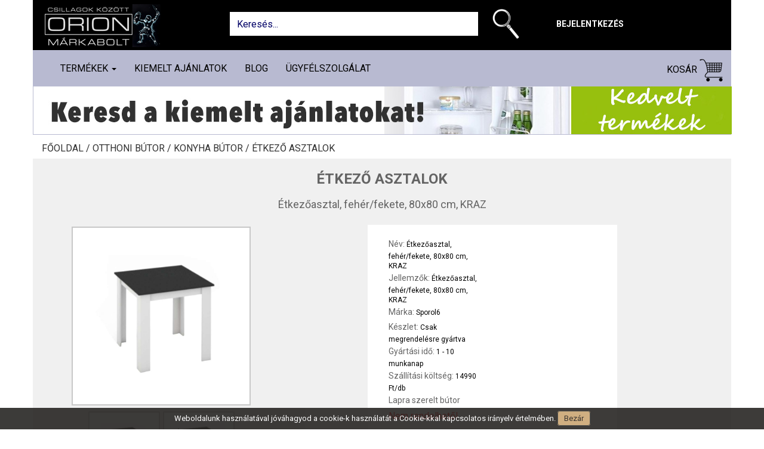

--- FILE ---
content_type: text/html; charset=UTF-8
request_url: https://www.orionmarkabolt.hu/shop/termek/etkezoasztal-feherfekete-80x80-cm-kraz--45609
body_size: 19053
content:
<!DOCTYPE html>
<html dir="ltr" lang="hu">
<head>
	<meta charset="utf-8">
	<!-- Page Title -->
	<title> Étkezőasztal, fehér/fekete, 80x80 cm, KRAZ - orionmarkabolt.hu </title>
	<meta http-equiv="Content-Language" content="hu-HU"/>
	<base href="https://www.orionmarkabolt.hu/">
	<meta http-equiv="content-type" content="text/html; charset=UTF-8"/>
	<!-- Meta Tags -->
	<meta name="viewport" content="width=device-width,initial-scale=1.0"/>
	<meta name="author" content="orionmarkabolt"/>
	<meta name="keywords" content=" Étkezőasztal, fehér/fekete, 80x80 cm, KRAZ, Étkezőasztal, fehér/fekete, 80x80 cm, KRAZ, Étkező asztalok, www.orionmarkabolt.hu "/>
	<meta name="description" content=" Étkezőasztal, fehér/fekete, 80x80 cm, KRAZ, Étkezőasztal, fehér/fekete, 80x80 cm, KRAZ, Tekintse meg további Étkező asztalok termék kínálatunkat. "/>
			<meta property="og:type" content="website"/>
		<meta property="og:title" content=" Étkezőasztal, fehér/fekete, 80x80 cm, KRAZ - orionmarkabolt.hu "/>
		<meta property="og:description" content=" Étkezőasztal, fehér/fekete, 80x80 cm, KRAZ, Étkezőasztal, fehér/fekete, 80x80 cm, KRAZ, Tekintse meg további Étkező asztalok termék kínálatunkat. "/>
		<meta property="og:site_name" content="https://www.orionmarkabolt.hu/"/>
		<meta property="og:url" content=" https://www.orionmarkabolt.hu/shop/termek/etkezoasztal-feherfekete-80x80-cm-kraz--45609 "/>
		<meta property="og:image" content=" https://www.sporol6.hu/application/upload/product/667253174.jpg "/>
	
    <link href="https://fonts.googleapis.com/css?family=Roboto:100,300,400,700&amp;subset=latin-ext" rel="stylesheet">
    <!-- Favicon and Touch Icons -->
    <link href="https://www.orionmarkabolt.hu/assets/site/images/favicon.png" rel="shortcut icon" type="image/png">
    <link href="https://www.orionmarkabolt.hu/assets/site/images/apple-touch-icon.png" rel="apple-touch-icon">
    <link href="https://www.orionmarkabolt.hu/assets/site/images/apple-touch-icon-72x72.png" rel="apple-touch-icon" sizes="72x72">
    <link href="https://www.orionmarkabolt.hu/assets/site/images/apple-touch-icon-114x114.png" rel="apple-touch-icon" sizes="114x114">
    <link href="https://www.orionmarkabolt.hu/assets/site/images/apple-touch-icon-144x144.png" rel="apple-touch-icon" sizes="144x144">
    <link href="https://netdna.bootstrapcdn.com/bootstrap/3.0.0/css/bootstrap-glyphicons.css" rel="stylesheet">

    <!-- Sytlesheet developer start-->
    <!--link rel="stylesheet" href="https://www.orionmarkabolt.hu/assets/site/css/ouibounce.min.css">
    <link rel="stylesheet" type="text/css" href="https://www.orionmarkabolt.hu/assets/site/css/jquery.mmenu.css">
    <link rel="stylesheet" type="text/css" href="https://www.orionmarkabolt.hu/assets/site/css/mmenu/extensions/themes/jquery.mmenu.themes.css">
    <link rel="stylesheet" type="text/css" href="https://www.orionmarkabolt.hu/assets/site/css/mmenu/extensions/shadows/jquery.mmenu.shadows.css">
    <link rel="stylesheet" type="text/css" href="https://www.orionmarkabolt.hu/assets/site/css/mmenu/extensions/pagedim/jquery.mmenu.pagedim.css">
    <link href="https://www.orionmarkabolt.hu/assets/site/bootstrap.min.css" rel="stylesheet" type="text/css">
    <link href="https://www.orionmarkabolt.hu/assets/site/style.css" rel="stylesheet" type="text/css">
    <link href="https://www.orionmarkabolt.hu/assets/site/custome.css" rel="stylesheet" type="text/css">
    <link href="https://www.orionmarkabolt.hu/assets/css/cetelem_info.css" rel="stylesheet" type="text/css"-->
    <!-- Sytlesheet developer end-->
    
    <!-- Sytlesheet production start-->
    <link href="https://www.orionmarkabolt.hu/assets/site/css/main.css" rel="stylesheet" type="text/css">
    <!-- Sytlesheet production end-->
    
    <!-- external javascripts -->
    <script src="https://ajax.googleapis.com/ajax/libs/jquery/2.0.3/jquery.min.js"></script>
    
    <!-- JavaScript developer start-->
    <!--script src="https://www.orionmarkabolt.hu/assets/site/js/bootstrap.min.js"></script>
    <script src="https://www.orionmarkabolt.hu/assets/site/js/ouibounce.js"></script>
    <script src="https://www.orionmarkabolt.hu/assets/site/js/jquery.mmenu.js"></script>
    <script src="https://www.orionmarkabolt.hu/assets/site/js/site_function.js"></script-->
    <!-- JavaScript developer end-->
    
    <!-- JavaScript production start-->
    <script src="https://www.orionmarkabolt.hu/assets/site/js/main.js"></script>
    <!-- JavaScript production end-->

	<style type="text/css">
		#eucookielaw { display:none }
	</style>

	<!--script src="//ajax.googleapis.com/ajax/libs/jquery/1.7.2/jquery.min.js" type="text/javascript"></script-->
	<script type="text/javascript">
        function SetCookie(c_name,value,expiredays)
        {
            var exdate=new Date()
            exdate.setDate(exdate.getDate()+expiredays)
            document.cookie=c_name+ "=" +escape(value)+";path=/"+((expiredays==null) ? "" : ";expires="+exdate.toGMTString())
        }
	</script>


	<!-- HTML5 shim and Respond.js for IE8 support of HTML5 elements and media queries -->
	<!-- WARNING: Respond.js doesn't work if you view the page via file:// -->
	<!--[if lt IE 9]>
	<script src="https://oss.maxcdn.com/html5shiv/3.7.2/html5shiv.min.js"></script>
	<script src="https://oss.maxcdn.com/respond/1.4.2/respond.min.js"></script>
	<![endif]-->

	<script src="https://www.orionmarkabolt.hu/assets/site/js/jquery.magnific-popup.min.js"></script>

	
	<script type='text/javascript'>
	  window.smartlook||(function(d) {
	    var o=smartlook=function(){ o.api.push(arguments)},h=d.getElementsByTagName('head')[0];
	    var c=d.createElement('script');o.api=new Array();c.async=true;c.type='text/javascript';
		c.charset='utf-8';c.src='https://rec.smartlook.com/recorder.js';h.appendChild(c);
	    })(document);
	    smartlook('init', '803eeb1d95f0a4abc7ddb58343a13989d1953f0e');
	</script> 

</head>

<body >

<div id="eucookielaw" >
	Weboldalunk használatával jóváhagyod a cookie-k használatát a Cookie-kkal kapcsolatos irányelv értelmében. <a id="removecookie">Bezár</a><!--<a id="more">Find out more</a>-->
</div>
<script type="text/javascript">
    if( document.cookie.indexOf("eucookie") ===-1 ){
        $("#eucookielaw").show();
    }
    $("#removecookie").click(function () {
        SetCookie('eucookie','eucookie',365*10)
        $("#eucookielaw").remove();
    });
</script>
<div class="container">
	<div class="row">
		<div class="fixed-container">
			<div id="header_container" class="container">
				<div id="header" class="page-header">
					<div class="row">
						<div class="col-sm-12 col-md-3 col-lg-3 top-logo">
							<a href="https://www.orionmarkabolt.hu/">
								<img src="https://www.orionmarkabolt.hu/assets/site/images/logo.png" />
							</a>
						</div>
						<div class="col-sm-12 col-md-9 col-lg-9">
							<div class="col-sm-12 col-md-8 col-lg-8 top-search-div form-group">
								<input class="form-control top-search" name="searchinput" type="text" id="searchInputID" placeholder="Keresés..." onclick="this.value='';" onkeypress="onSearchKeyPress(event,this)">
								<a class="btn btn-outline-success my-2 my-sm-0" href="javascript: searchProduct()" title="Keresés">
									<img src="https://www.orionmarkabolt.hu/assets/site/images/search-icon-new.png" class="search_img" alt="search">
								</a>
							</div>
                            								<div class="col-sm-12 col-md-4 col-lg-2 top-menu" id="header_right">
									<a class="expandable_login" style="cursor: pointer;">Bejelentkezés</a>
								</div>
                            						</div>
					</div>
					<div style="clear: both"></div>
				</div><!-- id="header" -->
			</div>
			<div class="container navbar-container">
				<nav class="navbar navbar-default">
					<div class="container">
						<!-- Brand and toggle get grouped for better mobile display -->
						<div class="navbar-header">
							<a href="fooldal">
								<img src="https://www.orionmarkabolt.hu/assets/site/images/mobil-logo.png" class="search_img" id="search_img_mobil" alt="search" style="float: left; top: 5px; left: 10px; height: 40px; display: none;">
							</a>
							<button id="openMenu" type="button" class="navbar-toggle collapsed" data-toggle="collapse" data-target="#bs-example-navbar-collapse-1" aria-expanded="false">
								<span class="sr-only">Toggle navigation</span>
								<span class="icon-bar"></span>
								<span class="icon-bar"></span>
								<span class="icon-bar"></span>
							</button>
							<a href="kosar" class="text-link cart-link mobile-cart-link">
								<span class="glyphicon glyphicon-shopping-cart" aria-hidden="true">
									<div class="cart_db" ></div>
								</span>
							</a>
															<a class="mobile_login" href="bejelentkezes">
									<span class="glyphicon glyphicon-user" aria-hidden="true"></span>
								</a>
														<a class="mobile_search_img" style="cursor: pointer;">
								<span class="glyphicon glyphicon-search" aria-hidden="true"></span>
							</a>
						</div>
						<div class="collapse navbar-collapse" id="bs-example-navbar-collapse-1">
							<ul class="nav navbar-nav navbar-left desktop-product">
								<li class="dropdown">
									<a href="#" class="dropdown-toggle" data-toggle="dropdown" role="button" aria-haspopup="true" aria-expanded="false">
										Termékek
										<span class="caret"></span>
									</a>
									<ul class='dropdown-menu category_list_in_menu visible'>
										<li><a class='' href='https://www.orionmarkabolt.hu/shop/szorakoztato-elektronika'>Szórakoztató elektronika</a><ul><li><a class='' href='https://www.orionmarkabolt.hu/shop/szorakoztato-elektronika/televiziok'>Televíziók</a><ul><li><a href='https://www.orionmarkabolt.hu/shop/szorakoztato-elektronika/televiziok/televizio-60cm-ig'>Televízió 60cm-ig</a></li><li><a href='https://www.orionmarkabolt.hu/shop/szorakoztato-elektronika/televiziok/televizio-82cm-ig'>Televízió 82cm-ig</a></li><li><a href='https://www.orionmarkabolt.hu/shop/szorakoztato-elektronika/televiziok/televizio-90cm-felett'>Televízió 90cm felett</a></li><li><a href='https://www.orionmarkabolt.hu/shop/szorakoztato-elektronika/televiziok/projektorok'>Projektorok</a></li></ul></li><li><a class='' href='https://www.orionmarkabolt.hu/shop/szorakoztato-elektronika/tv-allvany-fali-konzol'>TV állvány, fali konzol</a><ul><li><a href='https://www.orionmarkabolt.hu/shop/szorakoztato-elektronika/tv-allvany-fali-konzol/fali-konzolok'>Fali konzolok</a></li><li><a href='https://www.orionmarkabolt.hu/shop/szorakoztato-elektronika/tv-allvany-fali-konzol/tv-allvanyok'>TV állványok</a></li></ul></li><li><a class='' href='https://www.orionmarkabolt.hu/shop/szorakoztato-elektronika/digitalis-tv-antenna'>Digitális Tv antenna</a><ul><li><a href='https://www.orionmarkabolt.hu/shop/szorakoztato-elektronika/digitalis-tv-antenna/digitalis-kulteri-aktiv-antenna'>Digitális kültéri aktív antenna</a></li><li><a href='https://www.orionmarkabolt.hu/shop/szorakoztato-elektronika/digitalis-tv-antenna/digitalis-kulteri-passziv-antenna'>Digitális kültéri passzív antenna</a></li><li><a href='https://www.orionmarkabolt.hu/shop/szorakoztato-elektronika/digitalis-tv-antenna/digitalis-belteri-szoba-antenna'>Digitális beltéri szoba antenna </a></li></ul></li><li><a class='' href='https://www.orionmarkabolt.hu/shop/szorakoztato-elektronika/jatekkonzol-jatek-szoftver'> Játékkonzol, játék szoftver</a><ul><li><a href='https://www.orionmarkabolt.hu/shop/szorakoztato-elektronika/jatekkonzol-jatek-szoftver/jatek-konzol'>Játék konzol</a></li><li><a href='https://www.orionmarkabolt.hu/shop/szorakoztato-elektronika/jatekkonzol-jatek-szoftver/jatek-szoftver'>Játék szoftver</a></li></ul></li><li><a class='' href='https://www.orionmarkabolt.hu/shop/szorakoztato-elektronika/audio'>Audió</a><ul><li><a href='https://www.orionmarkabolt.hu/shop/szorakoztato-elektronika/audio/audio-kiegeszitok'>Audió kiegészítők</a></li><li><a href='https://www.orionmarkabolt.hu/shop/szorakoztato-elektronika/audio/hazi-mozi'>Házi mozi</a></li><li><a href='https://www.orionmarkabolt.hu/shop/szorakoztato-elektronika/audio/hordozhato-kisradiok'>Hordozható kisrádiók</a></li><li><a href='https://www.orionmarkabolt.hu/shop/szorakoztato-elektronika/audio/ebresztoorak'>Ébresztőórák</a></li><li><a href='https://www.orionmarkabolt.hu/shop/szorakoztato-elektronika/audio/hordozhato-keszulekek'>Hordozható készülékek</a></li><li><a href='https://www.orionmarkabolt.hu/shop/szorakoztato-elektronika/audio/mikro-hifi'>Mikro-hifi</a></li><li><a href='https://www.orionmarkabolt.hu/shop/szorakoztato-elektronika/audio/bluetooth-fejhallgatok'>Bluetooth fejhallgatók</a></li><li><a href='https://www.orionmarkabolt.hu/shop/szorakoztato-elektronika/audio/walkie-talkie'>Walkie Talkie</a></li><li><a href='https://www.orionmarkabolt.hu/shop/szorakoztato-elektronika/audio/walkie-talkie-kiegeszitok'>Walkie Talkie kiegészítők</a></li><li><a href='https://www.orionmarkabolt.hu/shop/szorakoztato-elektronika/audio/lemezlejatszok'>Lemezlejátszók</a></li><li><a href='https://www.orionmarkabolt.hu/shop/szorakoztato-elektronika/audio/fejhallgatok'>Fejhallgatók</a></li><li><a href='https://www.orionmarkabolt.hu/shop/szorakoztato-elektronika/audio/bluetooth-party-hangfal'>Bluetooth party hangfal</a></li></ul></li><li><a class='' href='https://www.orionmarkabolt.hu/shop/szorakoztato-elektronika/idojaras-allomasok'>Időjárás állomások</a><ul><li><a href='https://www.orionmarkabolt.hu/shop/szorakoztato-elektronika/idojaras-allomasok/idojaras-allomas'>Időjárás állomás</a></li></ul></li></ul></li><li><a class='' href='https://www.orionmarkabolt.hu/shop/nagyhaztartasi-keszulekek'>Nagyháztartási készülékek</a><ul><li><a class='' href='https://www.orionmarkabolt.hu/shop/nagyhaztartasi-keszulekek/mosogep-szaritogep'>Mosógép, Szárítógép</a><ul><li><a href='https://www.orionmarkabolt.hu/shop/nagyhaztartasi-keszulekek/mosogep-szaritogep/eloltoltos-mosogep'>Elöltöltős mosógép</a></li><li><a href='https://www.orionmarkabolt.hu/shop/nagyhaztartasi-keszulekek/mosogep-szaritogep/keskeny-eloltoltos-mosogepek'>Keskeny elöltöltős mosógépek</a></li><li><a href='https://www.orionmarkabolt.hu/shop/nagyhaztartasi-keszulekek/mosogep-szaritogep/felultoltos-mosogep'>Felültöltős mosógép</a></li><li><a href='https://www.orionmarkabolt.hu/shop/nagyhaztartasi-keszulekek/mosogep-szaritogep/moso-szaritogep'>Mosó-szárítógép</a></li><li><a href='https://www.orionmarkabolt.hu/shop/nagyhaztartasi-keszulekek/mosogep-szaritogep/szaritogep-kondenzacios'>Szárítógép kondenzációs</a></li><li><a href='https://www.orionmarkabolt.hu/shop/nagyhaztartasi-keszulekek/mosogep-szaritogep/szaritogep-hoszivattyus'>Szárítógép hőszivattyús</a></li><li><a href='https://www.orionmarkabolt.hu/shop/nagyhaztartasi-keszulekek/mosogep-szaritogep/centrifuga'>Centrifuga</a></li><li><a href='https://www.orionmarkabolt.hu/shop/nagyhaztartasi-keszulekek/mosogep-szaritogep/haztartasigep-kiegeszitok'>Háztartásigép kiegészítők</a></li></ul></li><li><a class='' href='https://www.orionmarkabolt.hu/shop/nagyhaztartasi-keszulekek/huto-fagyaszto'>Hűtő - Fagyasztó</a><ul><li><a href='https://www.orionmarkabolt.hu/shop/nagyhaztartasi-keszulekek/huto-fagyaszto/egyajtos-huto'>Egyajtós Hűtő</a></li><li><a href='https://www.orionmarkabolt.hu/shop/nagyhaztartasi-keszulekek/huto-fagyaszto/alulfagyasztos-huto'>Alulfagyasztós hűtő</a></li><li><a href='https://www.orionmarkabolt.hu/shop/nagyhaztartasi-keszulekek/huto-fagyaszto/felulfagyasztos-huto'>Felülfagyasztós hűtő</a></li><li><a href='https://www.orionmarkabolt.hu/shop/nagyhaztartasi-keszulekek/huto-fagyaszto/fagyasztoszekreny'>Fagyasztószekrény</a></li><li><a href='https://www.orionmarkabolt.hu/shop/nagyhaztartasi-keszulekek/huto-fagyaszto/fagyasztoladak'>Fagyasztóládák</a></li><li><a href='https://www.orionmarkabolt.hu/shop/nagyhaztartasi-keszulekek/huto-fagyaszto/side-by-side'>Side by side</a></li><li><a href='https://www.orionmarkabolt.hu/shop/nagyhaztartasi-keszulekek/huto-fagyaszto/italhuto-borhuto'>Italhűtő - Borhűtő</a></li><li><a href='https://www.orionmarkabolt.hu/shop/nagyhaztartasi-keszulekek/huto-fagyaszto/beepitheto-huto-fagyaszto'>Beépíthető hűtő fagyasztó</a></li></ul></li><li><a class='' href='https://www.orionmarkabolt.hu/shop/nagyhaztartasi-keszulekek/tuzhely'>Tűzhely</a><ul><li><a href='https://www.orionmarkabolt.hu/shop/nagyhaztartasi-keszulekek/tuzhely/gaztuzhely'>Gáztűzhely</a></li><li><a href='https://www.orionmarkabolt.hu/shop/nagyhaztartasi-keszulekek/tuzhely/elektromos-tuzhely'>Elektromos tűzhely</a></li><li><a href='https://www.orionmarkabolt.hu/shop/nagyhaztartasi-keszulekek/tuzhely/kombinalt-tuzhely'>Kombinált tűzhely</a></li><li><a href='https://www.orionmarkabolt.hu/shop/nagyhaztartasi-keszulekek/tuzhely/beepitheto-suto'>Beépíthető sütő</a></li><li><a href='https://www.orionmarkabolt.hu/shop/nagyhaztartasi-keszulekek/tuzhely/beepitheto-fozolap'>Beépíthető főzőlap</a></li><li><a href='https://www.orionmarkabolt.hu/shop/nagyhaztartasi-keszulekek/tuzhely/beepitheto-gaz-fozolap'>Beépíthető gáz főzőlap</a></li><li><a href='https://www.orionmarkabolt.hu/shop/nagyhaztartasi-keszulekek/tuzhely/tuzhely-kiegeszitok'>Tűzhely kiegészítők</a></li></ul></li><li><a class='' href='https://www.orionmarkabolt.hu/shop/nagyhaztartasi-keszulekek/bojler'>Bojler</a><ul><li><a href='https://www.orionmarkabolt.hu/shop/nagyhaztartasi-keszulekek/bojler/elektromos-bojler'>Elektromos bojler</a></li></ul></li><li><a class='' href='https://www.orionmarkabolt.hu/shop/nagyhaztartasi-keszulekek/mosogatogep'>Mosogatógép</a><ul><li><a href='https://www.orionmarkabolt.hu/shop/nagyhaztartasi-keszulekek/mosogatogep/mosogatogep-6-9-teritekes'>Mosogatógép 6-9 terítékes</a></li><li><a href='https://www.orionmarkabolt.hu/shop/nagyhaztartasi-keszulekek/mosogatogep/mosogatogep-12-teritekes'>Mosogatógép 12 terítékes</a></li><li><a href='https://www.orionmarkabolt.hu/shop/nagyhaztartasi-keszulekek/mosogatogep/beepitheto-mosgatogep-9-teritekes'>Beépíthető mosgatógép 9 terítékes</a></li><li><a href='https://www.orionmarkabolt.hu/shop/nagyhaztartasi-keszulekek/mosogatogep/beepitheto-mosogatogep-12-teritekes'>Beépíthető mosogatógép 12 terítékes</a></li></ul></li></ul></li><li><a class='' href='https://www.orionmarkabolt.hu/shop/kishaztartasi-keszulekek'>Kisháztartási készülékek</a><ul><li><a class='' href='https://www.orionmarkabolt.hu/shop/kishaztartasi-keszulekek/kisgepek'>Kisgépek</a><ul><li><a href='https://www.orionmarkabolt.hu/shop/kishaztartasi-keszulekek/kisgepek/gyumolcscentrifuga-citruspres'>Gyümölcscentrifuga - citrusprés</a></li><li><a href='https://www.orionmarkabolt.hu/shop/kishaztartasi-keszulekek/kisgepek/konyhai-merleg'>Konyhai mérleg</a></li><li><a href='https://www.orionmarkabolt.hu/shop/kishaztartasi-keszulekek/kisgepek/aszalo-parolo'>Aszaló - pároló</a></li><li><a href='https://www.orionmarkabolt.hu/shop/kishaztartasi-keszulekek/kisgepek/goztisztito'>Gőztisztító</a></li><li><a href='https://www.orionmarkabolt.hu/shop/kishaztartasi-keszulekek/kisgepek/husdaralo'>Húsdaráló</a></li><li><a href='https://www.orionmarkabolt.hu/shop/kishaztartasi-keszulekek/kisgepek/szeletelo'>Szeletelő</a></li><li><a href='https://www.orionmarkabolt.hu/shop/kishaztartasi-keszulekek/kisgepek/fagylaltgep'>Fagylaltgép</a></li><li><a href='https://www.orionmarkabolt.hu/shop/kishaztartasi-keszulekek/kisgepek/egyeb-konyhai-kisgeek'>Egyéb konyhai kisgéek</a></li><li><a href='https://www.orionmarkabolt.hu/shop/kishaztartasi-keszulekek/kisgepek/hutotaska'>Hűtőtáska</a></li></ul></li><li><a class='' href='https://www.orionmarkabolt.hu/shop/kishaztartasi-keszulekek/mixer-aprito'>Mixer, aprító</a><ul><li><a href='https://www.orionmarkabolt.hu/shop/kishaztartasi-keszulekek/mixer-aprito/botmixer'>Botmixer</a></li><li><a href='https://www.orionmarkabolt.hu/shop/kishaztartasi-keszulekek/mixer-aprito/kezi-mixer'>Kézi mixer</a></li><li><a href='https://www.orionmarkabolt.hu/shop/kishaztartasi-keszulekek/mixer-aprito/talas-mixer'>Tálas mixer</a></li><li><a href='https://www.orionmarkabolt.hu/shop/kishaztartasi-keszulekek/mixer-aprito/kelyhes-mixer-turmixgep-smoothie'>Kelyhes mixer - Turmixgép-Smoothie</a></li><li><a href='https://www.orionmarkabolt.hu/shop/kishaztartasi-keszulekek/mixer-aprito/konyhai-robotgep'>Konyhai robotgép</a></li><li><a href='https://www.orionmarkabolt.hu/shop/kishaztartasi-keszulekek/mixer-aprito/aprito-daralo'>Aprító - daráló</a></li></ul></li><li><a class='' href='https://www.orionmarkabolt.hu/shop/kishaztartasi-keszulekek/sutes-fozes'>Sütés, főzés</a><ul><li><a href='https://www.orionmarkabolt.hu/shop/kishaztartasi-keszulekek/sutes-fozes/kenyerpirito'>Kenyérpirító</a></li><li><a href='https://www.orionmarkabolt.hu/shop/kishaztartasi-keszulekek/sutes-fozes/mikrohullamu-suto'>Mikrohullámú sütő</a></li><li><a href='https://www.orionmarkabolt.hu/shop/kishaztartasi-keszulekek/sutes-fozes/minikonyha-minisuto'>Minikonyha, minisütő</a></li><li><a href='https://www.orionmarkabolt.hu/shop/kishaztartasi-keszulekek/sutes-fozes/olajsuto-fritoz'>Olajsütő - Air Fryer</a></li><li><a href='https://www.orionmarkabolt.hu/shop/kishaztartasi-keszulekek/sutes-fozes/fozolapok-rezsok'>Főzőlapok - Rezsók</a></li><li><a href='https://www.orionmarkabolt.hu/shop/kishaztartasi-keszulekek/sutes-fozes/kenyersuto'>Kenyérsütő</a></li><li><a href='https://www.orionmarkabolt.hu/shop/kishaztartasi-keszulekek/sutes-fozes/szendvicssuto-gofrisuto'>Szendvicssütő, gofrisütő</a></li><li><a href='https://www.orionmarkabolt.hu/shop/kishaztartasi-keszulekek/sutes-fozes/grillsuto'>Grillsütő</a></li><li><a href='https://www.orionmarkabolt.hu/shop/kishaztartasi-keszulekek/sutes-fozes/vizforralo'>Vízforraló</a></li><li><a href='https://www.orionmarkabolt.hu/shop/kishaztartasi-keszulekek/sutes-fozes/fozoedeny-parologep'>Főzőedény, párológép</a></li></ul></li><li><a class='' href='https://www.orionmarkabolt.hu/shop/kishaztartasi-keszulekek/kavefozo'>Kávéfőző</a><ul><li><a href='https://www.orionmarkabolt.hu/shop/kishaztartasi-keszulekek/kavefozo/presszo-kavefozo'>Presszó kávéfőző</a></li><li><a href='https://www.orionmarkabolt.hu/shop/kishaztartasi-keszulekek/kavefozo/kapszulas-parnas-kavefozo'>Kapszulás - párnás kávéfőző</a></li><li><a href='https://www.orionmarkabolt.hu/shop/kishaztartasi-keszulekek/kavefozo/filteres-kave-teafozo'>Filteres kávé teafőző</a></li><li><a href='https://www.orionmarkabolt.hu/shop/kishaztartasi-keszulekek/kavefozo/automata-kavefozo'>Automata kávéfőző</a></li><li><a href='https://www.orionmarkabolt.hu/shop/kishaztartasi-keszulekek/kavefozo/kavedaralo'>Kávédaráló</a></li><li><a href='https://www.orionmarkabolt.hu/shop/kishaztartasi-keszulekek/kavefozo/kavefozo-kapszulak'>Kávéfőző kapszulák</a></li></ul></li><li><a class='' href='https://www.orionmarkabolt.hu/shop/kishaztartasi-keszulekek/porszivo'>Porszívó</a><ul><li><a href='https://www.orionmarkabolt.hu/shop/kishaztartasi-keszulekek/porszivo/porzsakos-porszivo'>Porzsákos porszívó</a></li><li><a href='https://www.orionmarkabolt.hu/shop/kishaztartasi-keszulekek/porszivo/porzsak-nelkuli-porszivo'>Porzsák nélküli porszívó</a></li><li><a href='https://www.orionmarkabolt.hu/shop/kishaztartasi-keszulekek/porszivo/allo-porszivo'>Álló porszívó</a></li><li><a href='https://www.orionmarkabolt.hu/shop/kishaztartasi-keszulekek/porszivo/szaraz-nedves-takaritogep'>Száraz-nedves, takarítógép</a></li><li><a href='https://www.orionmarkabolt.hu/shop/kishaztartasi-keszulekek/porszivo/robotporszivo'>Robotporszívó</a></li><li><a href='https://www.orionmarkabolt.hu/shop/kishaztartasi-keszulekek/porszivo/morzsaporszivo'>Morzsaporszívó</a></li><li><a href='https://www.orionmarkabolt.hu/shop/kishaztartasi-keszulekek/porszivo/porzsakok'>Porzsákok</a></li><li><a href='https://www.orionmarkabolt.hu/shop/kishaztartasi-keszulekek/porszivo/filter-hepaszuro'>Filter Hepaszűrő</a></li></ul></li><li><a class='' href='https://www.orionmarkabolt.hu/shop/kishaztartasi-keszulekek/parasitok'>Párásítók</a><ul><li><a href='https://www.orionmarkabolt.hu/shop/kishaztartasi-keszulekek/parasitok/parasito'>Párásító</a></li></ul></li><li><a class='' href='https://www.orionmarkabolt.hu/shop/kishaztartasi-keszulekek/vasalo'>Vasaló</a><ul><li><a href='https://www.orionmarkabolt.hu/shop/kishaztartasi-keszulekek/vasalo/vasalo'>Vasaló</a></li><li><a href='https://www.orionmarkabolt.hu/shop/kishaztartasi-keszulekek/vasalo/gozallomas'>Gőzállomás</a></li></ul></li><li><a class='' href='https://www.orionmarkabolt.hu/shop/kishaztartasi-keszulekek/paraelszivo'>Páraelszívó</a><ul><li><a href='https://www.orionmarkabolt.hu/shop/kishaztartasi-keszulekek/paraelszivo/paraelszivo'>Páraelszívó</a></li></ul></li></ul></li><li><a class='' href='https://www.orionmarkabolt.hu/shop/otthoni-butor'>Otthoni bútor</a><ul><li><a class='' href='https://www.orionmarkabolt.hu/shop/otthoni-butor/konyha-butor'>Konyha bútor</a><ul><li><a href='https://www.orionmarkabolt.hu/shop/otthoni-butor/konyha-butor/etkezo-asztalok'>Étkező asztalok</a></li><li><a href='https://www.orionmarkabolt.hu/shop/otthoni-butor/konyha-butor/bovitheto-etkezoasztalok'>Bővíthető étkezőasztalok</a></li><li><a href='https://www.orionmarkabolt.hu/shop/otthoni-butor/konyha-butor/etkezo-garniturak'>Étkező garnitúrák</a></li><li><a href='https://www.orionmarkabolt.hu/shop/otthoni-butor/konyha-butor/etkezo-szekek'>Étkező székek</a></li><li><a href='https://www.orionmarkabolt.hu/shop/otthoni-butor/konyha-butor/barszek'>Bárszék</a></li><li><a href='https://www.orionmarkabolt.hu/shop/otthoni-butor/konyha-butor/konyha-butor-szettek'>Konyha bútor szettek</a></li></ul></li><li><a class='' href='https://www.orionmarkabolt.hu/shop/otthoni-butor/eloszoba-butor'>Előszoba bútor</a><ul><li><a href='https://www.orionmarkabolt.hu/shop/otthoni-butor/eloszoba-butor/ciposszekrenyek'>Cipősszekrények</a></li><li><a href='https://www.orionmarkabolt.hu/shop/otthoni-butor/eloszoba-butor/eloszobafalak'>Előszobafalak</a></li><li><a href='https://www.orionmarkabolt.hu/shop/otthoni-butor/eloszoba-butor/allo-fogasok'>Álló fogasok</a></li><li><a href='https://www.orionmarkabolt.hu/shop/otthoni-butor/eloszoba-butor/tucskok-es-bogarak'>Tücskök és Bogarak </a></li><li><a href='https://www.orionmarkabolt.hu/shop/otthoni-butor/eloszoba-butor/labtorlok-szonyegek'>Lábtörlők - szőnyegek</a></li></ul></li><li><a class='' href='https://www.orionmarkabolt.hu/shop/otthoni-butor/haloszoba-butor'>Hálószoba bútor</a><ul><li><a href='https://www.orionmarkabolt.hu/shop/otthoni-butor/haloszoba-butor/komplett-haloszoba-butor'>Komplett hálószoba bútor</a></li><li><a href='https://www.orionmarkabolt.hu/shop/otthoni-butor/haloszoba-butor/fesulkodo-asztal'>Fésülködő asztal</a></li><li><a href='https://www.orionmarkabolt.hu/shop/otthoni-butor/haloszoba-butor/gardrobszekrenyek'>Gardróbszekrények</a></li><li><a href='https://www.orionmarkabolt.hu/shop/otthoni-butor/haloszoba-butor/kisszekreny-komod'>Komód - kisszekrény</a></li><li><a href='https://www.orionmarkabolt.hu/shop/otthoni-butor/haloszoba-butor/ejjeliszekrenyek'>Éjjeliszekrények</a></li><li><a href='https://www.orionmarkabolt.hu/shop/otthoni-butor/haloszoba-butor/polcok'>Polcok</a></li><li><a href='https://www.orionmarkabolt.hu/shop/otthoni-butor/haloszoba-butor/egyszemelyes-agyak'>Egyszemélyes ágyak</a></li><li><a href='https://www.orionmarkabolt.hu/shop/otthoni-butor/haloszoba-butor/franciaagyak'>Franciaágyak</a></li><li><a href='https://www.orionmarkabolt.hu/shop/otthoni-butor/haloszoba-butor/agykeretek'>Ágykeretek</a></li><li><a href='https://www.orionmarkabolt.hu/shop/otthoni-butor/haloszoba-butor/boxspring-agyak'>Boxspring ágyak</a></li><li><a href='https://www.orionmarkabolt.hu/shop/otthoni-butor/haloszoba-butor/osszes-agy'>Összes ágy</a></li><li><a href='https://www.orionmarkabolt.hu/shop/otthoni-butor/haloszoba-butor/hab-matracok'>Hab matracok</a></li><li><a href='https://www.orionmarkabolt.hu/shop/otthoni-butor/haloszoba-butor/rugos-matracok'>Rugós matracok</a></li><li><a href='https://www.orionmarkabolt.hu/shop/otthoni-butor/haloszoba-butor/szallodai-matracok'>Szállodai matracok</a></li><li><a href='https://www.orionmarkabolt.hu/shop/otthoni-butor/haloszoba-butor/agyracsok'>Ágyrácsok</a></li><li><a href='https://www.orionmarkabolt.hu/shop/otthoni-butor/haloszoba-butor/agymatracok'>Ágymatracok</a></li></ul></li><li><a class='' href='https://www.orionmarkabolt.hu/shop/otthoni-butor/nappali-butor'>Nappali bútor</a><ul><li><a href='https://www.orionmarkabolt.hu/shop/otthoni-butor/nappali-butor/nappali-komodok'>Nappali komódok</a></li><li><a href='https://www.orionmarkabolt.hu/shop/otthoni-butor/nappali-butor/fotelagyak'>Fotelágyak</a></li><li><a href='https://www.orionmarkabolt.hu/shop/otthoni-butor/nappali-butor/konyves-polc'>Könyves polc</a></li><li><a href='https://www.orionmarkabolt.hu/shop/otthoni-butor/nappali-butor/tv-fotelek'>Tv fotelek</a></li><li><a href='https://www.orionmarkabolt.hu/shop/otthoni-butor/nappali-butor/tarolos-ulokek-puffok'>Tárolós ülőkék puffok</a></li><li><a href='https://www.orionmarkabolt.hu/shop/otthoni-butor/nappali-butor/hintaszekek'>Hintaszékek</a></li><li><a href='https://www.orionmarkabolt.hu/shop/otthoni-butor/nappali-butor/ketszemelyes-fotelek'>Kétszemélyes fotelek</a></li><li><a href='https://www.orionmarkabolt.hu/shop/otthoni-butor/nappali-butor/masszazsfotelek'>Masszázsfotelek</a></li><li><a href='https://www.orionmarkabolt.hu/shop/otthoni-butor/nappali-butor/fotelek'>Fotelek</a></li><li><a href='https://www.orionmarkabolt.hu/shop/otthoni-butor/nappali-butor/kanapek'>Kanapék</a></li><li><a href='https://www.orionmarkabolt.hu/shop/otthoni-butor/nappali-butor/relax-fotel'>Relax fotel</a></li><li><a href='https://www.orionmarkabolt.hu/shop/otthoni-butor/nappali-butor/polcok'>Polcok</a></li><li><a href='https://www.orionmarkabolt.hu/shop/otthoni-butor/nappali-butor/tv-alvanyok'>TV állványok</a></li><li><a href='https://www.orionmarkabolt.hu/shop/otthoni-butor/nappali-butor/dohanyzo-asztalok'>Dohányzó asztalok</a></li></ul></li><li><a class='' href='https://www.orionmarkabolt.hu/shop/otthoni-butor/gyerek-butor'>Gyerek bútor</a><ul><li><a href='https://www.orionmarkabolt.hu/shop/otthoni-butor/gyerek-butor/gyerek-butor-kicsiknek'>Gyerek bútor kicsiknek</a></li><li><a href='https://www.orionmarkabolt.hu/shop/otthoni-butor/gyerek-butor/gyerek-szonyegek'>Gyerek szőnyegek</a></li><li><a href='https://www.orionmarkabolt.hu/shop/otthoni-butor/gyerek-butor/kihuzhato-agyak'>Kihúzható ágyak</a></li><li><a href='https://www.orionmarkabolt.hu/shop/otthoni-butor/gyerek-butor/gyerek-heverok-divanyok'>Gyerek heverők díványok</a></li><li><a href='https://www.orionmarkabolt.hu/shop/otthoni-butor/gyerek-butor/egyszemelyes-agyak'>Egyszemélyes ágyak</a></li><li><a href='https://www.orionmarkabolt.hu/shop/otthoni-butor/gyerek-butor/emeletes-agyak'>Emeletes ágyak</a></li><li><a href='https://www.orionmarkabolt.hu/shop/otthoni-butor/gyerek-butor/gyerek-iroasztalok'>Gyerek íróasztalok</a></li><li><a href='https://www.orionmarkabolt.hu/shop/otthoni-butor/gyerek-butor/gyerek-szekek'>Gyerek székek</a></li></ul></li><li><a class='' href='https://www.orionmarkabolt.hu/shop/otthoni-butor/furdoszoba-butor'>Fürdőszoba bútor</a><ul><li><a href='https://www.orionmarkabolt.hu/shop/otthoni-butor/furdoszoba-butor/furdoszobai-magas-szekrenyek'>Fürdőszobai magas szekrények</a></li><li><a href='https://www.orionmarkabolt.hu/shop/otthoni-butor/furdoszoba-butor/furdoszoba-fali-szekreny'>Fürdőszoba fali szekrény</a></li><li><a href='https://www.orionmarkabolt.hu/shop/otthoni-butor/furdoszoba-butor/furdoszoba-also-szekrenyek'>Fürdőszoba  alsó szekrények</a></li><li><a href='https://www.orionmarkabolt.hu/shop/otthoni-butor/furdoszoba-butor/mosdo-alatti-szekreny'>Mosdó alatti szekrény</a></li><li><a href='https://www.orionmarkabolt.hu/shop/otthoni-butor/furdoszoba-butor/furdoszoba-polcok'>Fürdőszoba polcok</a></li><li><a href='https://www.orionmarkabolt.hu/shop/otthoni-butor/furdoszoba-butor/ruhaszaritok'>Ruhaszárítók</a></li></ul></li><li><a class='' href='https://www.orionmarkabolt.hu/shop/otthoni-butor/lampak'>Lámpák</a><ul><li><a href='https://www.orionmarkabolt.hu/shop/otthoni-butor/lampak/kulteri-lampak'>Kültéri lámpák</a></li><li><a href='https://www.orionmarkabolt.hu/shop/otthoni-butor/lampak/allo-lampak'>Álló lámpák</a></li><li><a href='https://www.orionmarkabolt.hu/shop/otthoni-butor/lampak/asztali-lampak'>Asztali lámpák</a></li></ul></li></ul></li><li><a class='' href='https://www.orionmarkabolt.hu/shop/iroda-butor'>Iroda  bútor</a><ul><li><a class='' href='https://www.orionmarkabolt.hu/shop/iroda-butor/iroasztalok'>Íróasztalok</a><ul><li><a href='https://www.orionmarkabolt.hu/shop/iroda-butor/iroasztalok/konzol-asztalok'>Konzol asztalok</a></li><li><a href='https://www.orionmarkabolt.hu/shop/iroda-butor/iroasztalok/laptop-asztal'>Laptop asztal</a></li><li><a href='https://www.orionmarkabolt.hu/shop/iroda-butor/iroasztalok/iroasztal-szamitogepasztal'>Íróasztal, számítógépasztal</a></li></ul></li><li><a class='' href='https://www.orionmarkabolt.hu/shop/iroda-butor/irodai-szekek'>Irodai székek</a><ul><li><a href='https://www.orionmarkabolt.hu/shop/iroda-butor/irodai-szekek/targyaloszek'>Tárgyalószék</a></li><li><a href='https://www.orionmarkabolt.hu/shop/iroda-butor/irodai-szekek/irodai-szek-forgoszek'>Forgószék</a></li><li><a href='https://www.orionmarkabolt.hu/shop/iroda-butor/irodai-szekek/gamer-szekek'>Gamer székek</a></li></ul></li><li><a class='' href='https://www.orionmarkabolt.hu/shop/iroda-butor/polcok-es-szekrenyek'>Polcok és szekrények</a><ul><li><a href='https://www.orionmarkabolt.hu/shop/iroda-butor/polcok-es-szekrenyek/konyves-szekrenyek-polcok'>Könyves szekrények polcok</a></li><li><a href='https://www.orionmarkabolt.hu/shop/iroda-butor/polcok-es-szekrenyek/fiokos-szekrenyek'>Fiókos szekrények</a></li><li><a href='https://www.orionmarkabolt.hu/shop/iroda-butor/polcok-es-szekrenyek/irodai-butor-szett'>Irodai bútor szett</a></li></ul></li></ul></li><li><a class='' href='https://www.orionmarkabolt.hu/shop/kerti-butor'>Kerti bútor</a><ul><li><a class='' href='https://www.orionmarkabolt.hu/shop/kerti-butor/kerti-butorok'>Kerti bútorok</a><ul><li><a href='https://www.orionmarkabolt.hu/shop/kerti-butor/kerti-butorok/kerti-padok'>Kerti padok</a></li><li><a href='https://www.orionmarkabolt.hu/shop/kerti-butor/kerti-butorok/kerti-nyugagy'>Kerti nyugágy</a></li><li><a href='https://www.orionmarkabolt.hu/shop/kerti-butor/kerti-butorok/kerti-asztalok'>Kerti asztalok</a></li><li><a href='https://www.orionmarkabolt.hu/shop/kerti-butor/kerti-butorok/kerti-szekek'>Kerti székek</a></li><li><a href='https://www.orionmarkabolt.hu/shop/kerti-butor/kerti-butorok/kerti-butor-egyeb'>Kerti bútor egyéb</a></li><li><a href='https://www.orionmarkabolt.hu/shop/kerti-butor/kerti-butorok/hintaagyak-fuggofotelek'>Hintaágyak függőfotelek</a></li><li><a href='https://www.orionmarkabolt.hu/shop/kerti-butor/kerti-butorok/kerti-butor-szettek'>Kerti bútor szettek</a></li><li><a href='https://www.orionmarkabolt.hu/shop/kerti-butor/kerti-butorok/tarolo-szekrenyek'>Tároló szekrények</a></li></ul></li></ul></li><li><a class='' href='https://www.orionmarkabolt.hu/shop/szepsegapolas'>Szépségápolás</a><ul><li><a class='' href='https://www.orionmarkabolt.hu/shop/szepsegapolas/szepsegapolas'>Szépségápolás</a><ul><li><a href='https://www.orionmarkabolt.hu/shop/szepsegapolas/szepsegapolas/hajszarito'>Hajszárító</a></li><li><a href='https://www.orionmarkabolt.hu/shop/szepsegapolas/szepsegapolas/manikur-pedikur'>Manikür - pedikür</a></li><li><a href='https://www.orionmarkabolt.hu/shop/szepsegapolas/szepsegapolas/hajvago'>Hajvágó</a></li><li><a href='https://www.orionmarkabolt.hu/shop/szepsegapolas/szepsegapolas/borotva-szakallvago'>Borotva - szakállvágó</a></li><li><a href='https://www.orionmarkabolt.hu/shop/szepsegapolas/szepsegapolas/epilator-noi-borotva'>Epilátor női borotva</a></li><li><a href='https://www.orionmarkabolt.hu/shop/szepsegapolas/szepsegapolas/testszortelenites'>Testszőrtelenítés</a></li><li><a href='https://www.orionmarkabolt.hu/shop/szepsegapolas/szepsegapolas/hajvasalo-hajformazo'>Hajvasaló - hajformázó</a></li><li><a href='https://www.orionmarkabolt.hu/shop/szepsegapolas/szepsegapolas/arcapolas'>Arcápolás</a></li><li><a href='https://www.orionmarkabolt.hu/shop/szepsegapolas/szepsegapolas/szemelymerleg'>Személymérleg</a></li><li><a href='https://www.orionmarkabolt.hu/shop/szepsegapolas/szepsegapolas/vernyomasmero-lazmero'>Vérnyomásmérő lázmérő</a></li><li><a href='https://www.orionmarkabolt.hu/shop/szepsegapolas/szepsegapolas/maszirozo'>Maszírozó</a></li><li><a href='https://www.orionmarkabolt.hu/shop/szepsegapolas/szepsegapolas/agymelegito-labmelegito'>Ágymelegítő - lábmelegítő</a></li><li><a href='https://www.orionmarkabolt.hu/shop/szepsegapolas/szepsegapolas/elektromos-fogkefe'>Elektromos fogkefe</a></li><li><a href='https://www.orionmarkabolt.hu/shop/szepsegapolas/szepsegapolas/egyeb-szepseg-egeszseg-termekek'>Egyéb szépség-egészség termékek</a></li><li><a href='https://www.orionmarkabolt.hu/shop/szepsegapolas/szepsegapolas/borotvafej-es-kiegeszito'>Borotvafej és kiegészítő</a></li></ul></li></ul></li><li><a class='' href='https://www.orionmarkabolt.hu/shop/futotestek'>Fűtőtestek</a><ul><li><a class='' href='https://www.orionmarkabolt.hu/shop/futotestek/futotest-hosugarzo'>Fűtőtest, hősugárzó</a><ul><li><a href='https://www.orionmarkabolt.hu/shop/futotestek/futotest-hosugarzo/hosugarzok'>Hősugárzók</a></li><li><a href='https://www.orionmarkabolt.hu/shop/futotestek/futotest-hosugarzo/elektromos-falipanel'>Elektromos falipanel</a></li><li><a href='https://www.orionmarkabolt.hu/shop/futotestek/futotest-hosugarzo/olajradiator'>Olajradiátor</a></li><li><a href='https://www.orionmarkabolt.hu/shop/futotestek/futotest-hosugarzo/energiatakarekos-futopanelek'>Energiatakarékos fűtőpanelek</a></li><li><a href='https://www.orionmarkabolt.hu/shop/futotestek/futotest-hosugarzo/ciposzaritok'>Cipőszárítók</a></li></ul></li></ul></li><li><a class='' href='https://www.orionmarkabolt.hu/shop/telefon'>Telefon</a><ul><li><a class='' href='https://www.orionmarkabolt.hu/shop/telefon/mobiltelefon'>Mobiltelefon</a><ul><li><a href='https://www.orionmarkabolt.hu/shop/telefon/mobiltelefon/iphone-okostelefon'>Iphone okostelefon</a></li><li><a href='https://www.orionmarkabolt.hu/shop/telefon/mobiltelefon/android-okostelefon'>Android okostelefon</a></li></ul></li><li><a class='' href='https://www.orionmarkabolt.hu/shop/telefon/mobiltelefon-kiegeszito'>Mobiltelefon kiegészítő</a><ul><li><a href='https://www.orionmarkabolt.hu/shop/telefon/mobiltelefon-kiegeszito/bluetooth-fulhallgatok'>Bluetooth fülhallgatók</a></li><li><a href='https://www.orionmarkabolt.hu/shop/telefon/mobiltelefon-kiegeszito/mobiltelefon-tokok'>Mobiltelefon tokok</a></li><li><a href='https://www.orionmarkabolt.hu/shop/telefon/mobiltelefon-kiegeszito/telefon-hatlap-vedotok'>Telefon hátlap védőtok</a></li><li><a href='https://www.orionmarkabolt.hu/shop/telefon/mobiltelefon-kiegeszito/telefon-kijelzovedo-folia'>Telefon kijelzővédő fólia</a></li><li><a href='https://www.orionmarkabolt.hu/shop/telefon/mobiltelefon-kiegeszito/telefon-toltok'>Telefon töltők</a></li><li><a href='https://www.orionmarkabolt.hu/shop/telefon/mobiltelefon-kiegeszito/egyeb-telefon-kiegeszitok'>Egyéb telefon kiegészítők</a></li></ul></li><li><a class='' href='https://www.orionmarkabolt.hu/shop/telefon/okosorak'>Okosórák</a><ul><li><a href='https://www.orionmarkabolt.hu/shop/telefon/okosorak/okosora'>Okosóra</a></li><li><a href='https://www.orionmarkabolt.hu/shop/telefon/okosorak/okosora-szijjak'>Okosóra szíjjak</a></li><li><a href='https://www.orionmarkabolt.hu/shop/telefon/okosorak/okosora-vedotok'>Okosóra védőtok</a></li><li><a href='https://www.orionmarkabolt.hu/shop/telefon/okosorak/okosora-kijelzovedo-folia'>Okosóra kijelzővédő fólia</a></li><li><a href='https://www.orionmarkabolt.hu/shop/telefon/okosorak/okosora-kabelek'>Okosóra  kábelek</a></li></ul></li></ul></li><li><a class='' href='https://www.orionmarkabolt.hu/shop/kert-barkacs-auto'>Kert-barkács-autó</a><ul><li><a class='' href='https://www.orionmarkabolt.hu/shop/kert-barkacs-auto/kert'>Kert</a><ul><li><a href='https://www.orionmarkabolt.hu/shop/kert-barkacs-auto/kert/fukaszak'>Fűkaszák, szegélynyírók</a></li><li><a href='https://www.orionmarkabolt.hu/shop/kert-barkacs-auto/kert/elektromos-funyirok'>Elektromos fűnyírók</a></li><li><a href='https://www.orionmarkabolt.hu/shop/kert-barkacs-auto/kert/benzines-funyirok'>Benzines fűnyírók</a></li><li><a href='https://www.orionmarkabolt.hu/shop/kert-barkacs-auto/kert/kerti-gepek'>Kerti gépek</a></li><li><a href='https://www.orionmarkabolt.hu/shop/kert-barkacs-auto/kert/tartozek'>Tartozék</a></li><li><a href='https://www.orionmarkabolt.hu/shop/kert-barkacs-auto/kert/kerti-grillek'>Kerti grillek</a></li><li><a href='https://www.orionmarkabolt.hu/shop/kert-barkacs-auto/kert/buvar-szivattyu'>Búvár szivattyú</a></li><li><a href='https://www.orionmarkabolt.hu/shop/kert-barkacs-auto/kert/muanyag-ablakparkanyok'>Műanyag ablakpárkányok</a></li><li><a href='https://www.orionmarkabolt.hu/shop/kert-barkacs-auto/kert/kerti-szerszamok'>Kerti szerszámok</a></li><li><a href='https://www.orionmarkabolt.hu/shop/kert-barkacs-auto/kert/kerti-hazak'>Kerti házak</a></li></ul></li><li><a class='' href='https://www.orionmarkabolt.hu/shop/kert-barkacs-auto/barkacs'>Barkács</a><ul><li><a href='https://www.orionmarkabolt.hu/shop/kert-barkacs-auto/barkacs/akkus-barkacsgep'>Akkus barkácsgép</a></li><li><a href='https://www.orionmarkabolt.hu/shop/kert-barkacs-auto/barkacs/barkacsgep'>Barkácsgép</a></li><li><a href='https://www.orionmarkabolt.hu/shop/kert-barkacs-auto/barkacs/szerszamok-keszletek'>Szerszámok készletek</a></li><li><a href='https://www.orionmarkabolt.hu/shop/kert-barkacs-auto/barkacs/falburkolatok'>Falburkolatok</a></li><li><a href='https://www.orionmarkabolt.hu/shop/kert-barkacs-auto/barkacs/magasnyomasu-mosok'>Magasnyomású mosók</a></li><li><a href='https://www.orionmarkabolt.hu/shop/kert-barkacs-auto/barkacs/aramfejleszto'>Áramfejlesztő</a></li><li><a href='https://www.orionmarkabolt.hu/shop/kert-barkacs-auto/barkacs/letrak'>Létrák</a></li><li><a href='https://www.orionmarkabolt.hu/shop/kert-barkacs-auto/barkacs/akkuk-toltok'>Akkuk töltők</a></li><li><a href='https://www.orionmarkabolt.hu/shop/kert-barkacs-auto/barkacs/kisallat-tartas'>Kisállat tartás</a></li><li><a href='https://www.orionmarkabolt.hu/shop/kert-barkacs-auto/barkacs/elemek'>Elemek</a></li><li><a href='https://www.orionmarkabolt.hu/shop/kert-barkacs-auto/barkacs/kompresszorok-kiegeszitok'>Kompresszorok-kiegészítők</a></li></ul></li><li><a class='' href='https://www.orionmarkabolt.hu/shop/kert-barkacs-auto/kapunyitok'>Kapunyitók</a><ul><li><a href='https://www.orionmarkabolt.hu/shop/kert-barkacs-auto/kapunyitok/szarnyas-kapunyito-szettek'>Szárnyas kapunyitó szettek</a></li><li><a href='https://www.orionmarkabolt.hu/shop/kert-barkacs-auto/kapunyitok/tolo-kapunyito-szettek'>Toló kapunyitó szettek</a></li><li><a href='https://www.orionmarkabolt.hu/shop/kert-barkacs-auto/kapunyitok/tolokapu-uszokapu-mozgato'>Tolókapu úszókapu mozgató</a></li><li><a href='https://www.orionmarkabolt.hu/shop/kert-barkacs-auto/kapunyitok/szarnyaskapu-mozgatok'>Szárnyaskapu mozgatók</a></li></ul></li><li><a class='' href='https://www.orionmarkabolt.hu/shop/kert-barkacs-auto/autos-termekek'>Autós termékek</a><ul><li><a href='https://www.orionmarkabolt.hu/shop/kert-barkacs-auto/autos-termekek/autos-szonyegek'>Autós szőnyegek</a></li><li><a href='https://www.orionmarkabolt.hu/shop/kert-barkacs-auto/autos-termekek/autos-kiegeszitok'>Autós kiegészítők</a></li><li><a href='https://www.orionmarkabolt.hu/shop/kert-barkacs-auto/autos-termekek/autoradio'>Autórádió</a></li></ul></li></ul></li><li><a class='' href='https://www.orionmarkabolt.hu/shop/klimaberendezesek'>Klímaberendezések</a><ul><li><a class='' href='https://www.orionmarkabolt.hu/shop/klimaberendezesek/mobil-klimak'>Mobil klímák</a><ul><li><a href='https://www.orionmarkabolt.hu/shop/klimaberendezesek/mobil-klimak/mobil-klima-26-kw'>Mobil klíma</a></li><li><a href='https://www.orionmarkabolt.hu/shop/klimaberendezesek/mobil-klimak/tartozekok'>Tartozékok</a></li></ul></li><li><a class='' href='https://www.orionmarkabolt.hu/shop/klimaberendezesek/paramentesito-legtisztito'>Páramentesítő, légtisztító</a><ul><li><a href='https://www.orionmarkabolt.hu/shop/klimaberendezesek/paramentesito-legtisztito/paramentesito'>Páramentesítő</a></li><li><a href='https://www.orionmarkabolt.hu/shop/klimaberendezesek/paramentesito-legtisztito/legtisztito'>Légtisztító</a></li></ul></li></ul></li><li><a class='' href='https://www.orionmarkabolt.hu/shop/sport-szabadido'>Sport - Szabadidő</a><ul><li><a class='' href='https://www.orionmarkabolt.hu/shop/sport-szabadido/sup-deszkak'>SUP deszkák</a><ul><li><a href='https://www.orionmarkabolt.hu/shop/sport-szabadido/sup-deszkak/sup-deszka'>SUP deszka</a></li></ul></li><li><a class='' href='https://www.orionmarkabolt.hu/shop/sport-szabadido/rollerek'>Rollerek</a><ul><li><a href='https://www.orionmarkabolt.hu/shop/sport-szabadido/rollerek/elektromos-roller'>Elektromos roller</a></li><li><a href='https://www.orionmarkabolt.hu/shop/sport-szabadido/rollerek/vedofelszereles'>Védőfelszerelés</a></li></ul></li></ul></li><li><a class='' href='https://www.orionmarkabolt.hu/shop/szamitastechnika'>Számítástechnika</a><ul><li><a class='' href='https://www.orionmarkabolt.hu/shop/szamitastechnika/apple-ipad'>Apple Ipad</a><ul><li><a href='https://www.orionmarkabolt.hu/shop/szamitastechnika/apple-ipad/apple-ipad-12'>Apple Ipad  12"</a></li><li><a href='https://www.orionmarkabolt.hu/shop/szamitastechnika/apple-ipad/apple-ipad-10'>Apple Ipad  10"</a></li></ul></li><li><a class='' href='https://www.orionmarkabolt.hu/shop/szamitastechnika/tablet-android'>Tablet Android</a><ul><li><a href='https://www.orionmarkabolt.hu/shop/szamitastechnika/tablet-android/tablet-android-14'>Tablet Android 14"</a></li><li><a href='https://www.orionmarkabolt.hu/shop/szamitastechnika/tablet-android/tablet-android-12'>Tablet Android 12"</a></li><li><a href='https://www.orionmarkabolt.hu/shop/szamitastechnika/tablet-android/tablet-android-11'>Tablet Android 11"</a></li><li><a href='https://www.orionmarkabolt.hu/shop/szamitastechnika/tablet-android/tablet-android-10'>Tablet Android 10"</a></li><li><a href='https://www.orionmarkabolt.hu/shop/szamitastechnika/tablet-android/tablet-android-9'>Tablet Android 9"</a></li><li><a href='https://www.orionmarkabolt.hu/shop/szamitastechnika/tablet-android/tablet-android-8'>Tablet Android 8"</a></li></ul></li><li><a class='' href='https://www.orionmarkabolt.hu/shop/szamitastechnika/tablet-kiegeszitok'>Tablet kiegészítők</a><ul><li><a href='https://www.orionmarkabolt.hu/shop/szamitastechnika/tablet-kiegeszitok/tablet-kijelzovedo-folia'>Tablet kijelzővédő fólia</a></li><li><a href='https://www.orionmarkabolt.hu/shop/szamitastechnika/tablet-kiegeszitok/tablet-tarto'>Tablet tartó</a></li><li><a href='https://www.orionmarkabolt.hu/shop/szamitastechnika/tablet-kiegeszitok/erintoceruza'>Érintőceruza</a></li><li><a href='https://www.orionmarkabolt.hu/shop/szamitastechnika/tablet-kiegeszitok/tablet-tok'>Tablet tok</a></li></ul></li><li><a class='' href='https://www.orionmarkabolt.hu/shop/szamitastechnika/laptop'>Laptop</a><ul><li><a href='https://www.orionmarkabolt.hu/shop/szamitastechnika/laptop/laptop-amd'>Laptop AMD</a></li><li><a href='https://www.orionmarkabolt.hu/shop/szamitastechnika/laptop/laptop'>Laptop Intel</a></li><li><a href='https://www.orionmarkabolt.hu/shop/szamitastechnika/laptop/apple-macbook'>Apple MacBook</a></li><li><a href='https://www.orionmarkabolt.hu/shop/szamitastechnika/laptop/notebook-taska'>Notebook táska</a></li></ul></li><li><a class='' href='https://www.orionmarkabolt.hu/shop/szamitastechnika/szamitogep'>Számítógép</a><ul><li><a href='https://www.orionmarkabolt.hu/shop/szamitastechnika/szamitogep/asztali-szamitogep'>Asztali számítógép</a></li><li><a href='https://www.orionmarkabolt.hu/shop/szamitastechnika/szamitogep/barebone-pc'>Barebone PC</a></li></ul></li><li><a class='' href='https://www.orionmarkabolt.hu/shop/szamitastechnika/nyomtato'>Nyomtató</a><ul><li><a href='https://www.orionmarkabolt.hu/shop/szamitastechnika/nyomtato/tintapatron'>Tintapatron</a></li><li><a href='https://www.orionmarkabolt.hu/shop/szamitastechnika/nyomtato/lezernyomtato-toner'>Lézernyomtató toner</a></li><li><a href='https://www.orionmarkabolt.hu/shop/szamitastechnika/nyomtato/tintasugaras-nyomtato'>Tintasugaras nyomtató</a></li><li><a href='https://www.orionmarkabolt.hu/shop/szamitastechnika/nyomtato/multifunkcios-tintasugaras-nyomtato'>Multifunkciós tintasugaras nyomtató</a></li><li><a href='https://www.orionmarkabolt.hu/shop/szamitastechnika/nyomtato/lezernyomtato'>Lézernyomtató</a></li><li><a href='https://www.orionmarkabolt.hu/shop/szamitastechnika/nyomtato/multifunkcios-lezer-nyomtato'>Multifunkciós lézer nyomtató</a></li><li><a href='https://www.orionmarkabolt.hu/shop/szamitastechnika/nyomtato/multifunkcios-szines-lezer-nyomtato'>Multifunkciós színes lézer nyomtató</a></li></ul></li><li><a class='' href='https://www.orionmarkabolt.hu/shop/szamitastechnika/monitor'>Monitor</a><ul><li><a href='https://www.orionmarkabolt.hu/shop/szamitastechnika/monitor/monitor-led-19'>Monitor LED 19"</a></li><li><a href='https://www.orionmarkabolt.hu/shop/szamitastechnika/monitor/monitor-led-22'>Monitor LED 22</a></li><li><a href='https://www.orionmarkabolt.hu/shop/szamitastechnika/monitor/monitor-led-24'>Monitor LED 24</a></li><li><a href='https://www.orionmarkabolt.hu/shop/szamitastechnika/monitor/monitor-led-27'>Monitor LED 27"</a></li><li><a href='https://www.orionmarkabolt.hu/shop/szamitastechnika/monitor/monitor-led-30'>Monitor LED 30"</a></li></ul></li><li><a class='' href='https://www.orionmarkabolt.hu/shop/szamitastechnika/halozati-eszkozok'>Hálózati eszközök</a><ul><li><a href='https://www.orionmarkabolt.hu/shop/szamitastechnika/halozati-eszkozok/routerek'>Routerek</a></li><li><a href='https://www.orionmarkabolt.hu/shop/szamitastechnika/halozati-eszkozok/halozati-adapterek'>Hálózati adapterek</a></li><li><a href='https://www.orionmarkabolt.hu/shop/szamitastechnika/halozati-eszkozok/powerline'>Powerline</a></li><li><a href='https://www.orionmarkabolt.hu/shop/szamitastechnika/halozati-eszkozok/switch'>Switch</a></li><li><a href='https://www.orionmarkabolt.hu/shop/szamitastechnika/halozati-eszkozok/halozati-adattarolo'>Hálózati adattároló</a></li><li><a href='https://www.orionmarkabolt.hu/shop/szamitastechnika/halozati-eszkozok/szunetmentes-tapegyseg'>Szünetmentes tápegység</a></li></ul></li><li><a class='' href='https://www.orionmarkabolt.hu/shop/szamitastechnika/merevlemezek'>Merevlemezek</a><ul><li><a href='https://www.orionmarkabolt.hu/shop/szamitastechnika/merevlemezek/kulso-ssd'>Külső SSD </a></li><li><a href='https://www.orionmarkabolt.hu/shop/szamitastechnika/merevlemezek/kulso-hdd'>Külső HDD</a></li><li><a href='https://www.orionmarkabolt.hu/shop/szamitastechnika/merevlemezek/belso-hdd'>Belső HDD</a></li><li><a href='https://www.orionmarkabolt.hu/shop/szamitastechnika/merevlemezek/belso-ssd'>Belső SSD</a></li><li><a href='https://www.orionmarkabolt.hu/shop/szamitastechnika/merevlemezek/mobil-rack'>Mobil rack</a></li></ul></li><li><a class='' href='https://www.orionmarkabolt.hu/shop/szamitastechnika/pendrive'>Pendrive</a><ul><li><a href='https://www.orionmarkabolt.hu/shop/szamitastechnika/pendrive/pendrive'>Pendrive</a></li></ul></li></ul></li><li><a class='' href='https://www.orionmarkabolt.hu/shop/villamossag'>Villamosság</a><ul><li><a class='' href='https://www.orionmarkabolt.hu/shop/villamossag/kazan'>Kazán</a><ul><li><a href='https://www.orionmarkabolt.hu/shop/villamossag/kazan/elektromos-kazan'>Elektromos kazán</a></li></ul></li></ul></li><li><a class='' href='https://www.orionmarkabolt.hu/shop/irodai-es-iskolai-eszkozok'>Irodai és iskolai eszközök</a><ul><li><a class='' href='https://www.orionmarkabolt.hu/shop/irodai-es-iskolai-eszkozok/iroda-eszkoz'>Iroda eszköz</a><ul><li><a href='https://www.orionmarkabolt.hu/shop/irodai-es-iskolai-eszkozok/iroda-eszkoz/vizualis-tablak'>Vizuális táblák</a></li></ul></li><li><a class='' href='https://www.orionmarkabolt.hu/shop/irodai-es-iskolai-eszkozok/iskola-eszkoz'>Iskola eszköz</a><ul><li><a href='https://www.orionmarkabolt.hu/shop/irodai-es-iskolai-eszkozok/iskola-eszkoz/szamologep'>Számológép</a></li><li><a href='https://www.orionmarkabolt.hu/shop/irodai-es-iskolai-eszkozok/iskola-eszkoz/tolltartok'>Tolltartók</a></li><li><a href='https://www.orionmarkabolt.hu/shop/irodai-es-iskolai-eszkozok/iskola-eszkoz/iskolataska'>Iskolatáska</a></li><li><a href='https://www.orionmarkabolt.hu/shop/irodai-es-iskolai-eszkozok/iskola-eszkoz/iskolai-kiegeszitok'>Iskolai kiegészítők</a></li></ul></li></ul></li>
									</ul>
								</li>
								<li><li><a href="shop/kiemelt-ajanlatok"><i class="fa "></i> Kiemelt ajánlatok</a></li><li><a href="bloglista"><i class="fa fa-book"></i> Blog</a></li><li><a href="tartalom/ugyfelszolgalat-elerhetosege"><i class="fa fa-phone"></i> Ügyfélszolgálat</a></li></li>
							</ul>
							<ul class="nav navbar-nav navbar-right navbar-mobile desktop_cart">
								<li>
									<a href="kosar" class="text-link cart-link">Kosár
										<span class="cart_db"></span>
										<img src="https://www.orionmarkabolt.hu/assets/site/images/cart5.png" id="top-cart" alt="kosár" />
									</a>
								</li>
							</ul>
						</div><!-- /.navbar-collapse -->
					</div><!-- /.container-fluid -->
					                        <div class="container carousel-container-small">
                        <div id="myCarouselSmall" class="carousel slide" data-ride="carousel">
                            <!-- Wrapper for slides -->
                            <div class="carousel-inner" role="listbox">
                                                                <div class="item active">
                                    <a href="shop/kiemelt-ajanlatok">
                                        <img src="https://www.sporol6.hu/application/upload/slider_small/OM_kiemelt_ajanlatok1.jpg" alt="ORION MÁRKABOLT - KERESD A KIEMELT AJÁNLATOKAT">
                                    </a>
                                </div>
                                
                            </div>
                            <!-- Left and right controls -->
                            <!--a class="left carousel-control" href="#myCarousel" role="button" data-slide="prev">
                                <span class="glyphicon glyphicon-chevron-left" aria-hidden="true"></span>
                                <span class="sr-only">Previous</span>
                            </a>
                            <a class="right carousel-control" href="#myCarousel" role="button" data-slide="next">
                                <span class="glyphicon glyphicon-chevron-right" aria-hidden="true"></span>
                                <span class="sr-only">Next</span>
                            </a-->
                        </div>
                    </div>
                    				</nav>
				<div class="top_expandable">
					<div class="row">
						<div class=""></div>
						<div>
						</div>
                            <div class="container-fluid login-container expandable" style=" display: none; overflow: hidden;">
        <div class="row">
            <div class="col-sm-12">
                <form name="user_login_main" id="user_login_main" method="post" action="" class="form-horizontal">
                                        <div class="form-group">
                        <div class="col-sm-12">
                            <div class="form-inline" style="float: none;">
                                <div class="form-group">
                                    <label for="login_email" class="col-sm-3 control-label">Email:</label>
                                    <input type="text" id="SiteLoginEmail" name="SiteLoginEmail" value="" class="logininput form-control" >
                                </div>
                                <div class="form-group">
                                    <label for="login_password" class="col-md-3 control-label" id="header_password">Jelszó:</label>
                                    <input type="password" id="SiteLoginPassword" name="SiteLoginPassword" value="" class="logininput form-control" >
                                </div>
                                <div class="form-group" style="">
                                    <button type="submit" class="btn btn-primary btn-block btn-flat header_link header_login" name="SaveLoginBtn" value="SaveLoginBtn">Belépés</button>
                                </div>
                                <div class="form-group" style="">
                                    <a href="regisztracio" class="header_link">» Regisztráció</a>
                                </div>
                                <div class="form-group" style="">
                                    <a href="elfelejtett_jelszo" class="header_link">» Elfelejtett jelszó</a>
                                </div>
                            </div>
                        </div>
                    </div>
                </form>
            </div>
        </div>
    </div>

					</div>
				</div>
				<div class="search_expandable">
					<div class="row">
						<div class=""></div>
						<div class="container-fluid login-container expandable-search" style="overflow: hidden; display: none;">
							<div class="row">
								<div class="col-sm-12 mobile-search-div form-group">
									<input class="form-control top-search" name="searchinput" type="text" id="mobileSearchInputID" placeholder="Keresés..." onclick="this.value='';" onkeypress="onSearchKeyPress(event,this)">
									<a class="btn btn-outline-success my-2 my-sm-0" href="javascript: searchProduct()" title="Keresés">
										<img src="https://www.orionmarkabolt.hu/assets/site/images/search-icon-new.png" class="search_img" alt="search">
									</a>
								</div>
							</div>
						</div>
					</div>
				</div>
			</div>
		</div>
	</div><!-- id="header_container" -->
</div>
<div class="container breadcrumb-container">
	<div class="row">
		<div class="breadcrumb">
							<a class="breadcrumb-item" href="fooldal">Főoldal
											/&nbsp;
									</a>
							<a class="breadcrumb-item" href="shop/otthoni-butor">Otthoni bútor
											/&nbsp;
									</a>
							<a class="breadcrumb-item" href="shop/otthoni-butor/konyha-butor">Konyha bútor
											/&nbsp;
									</a>
							<a class="breadcrumb-item" href="shop/otthoni-butor/konyha-butor/etkezo-asztalok">Étkező asztalok
									</a>
			
		</div>
	</div>
</div>
<!--~~~~~~~~~~~~~~~~~~~~~~~~~~~~~~~~~~~~~~~~~~~~~~~~~~~~~~~~~~~content_begin~~~~~~~~~~~~~~~~~~~~~~~~~~~~~~~~~~~~~~~~~~~~~~~~~~~~~~~~~~-->
<div class="container webshop ">
	<div class="row content-row">
		<div class="col-sm-12"></div>
		<div class="content">
            <style>
    @media (min-width: 769px) {
        .breadcrumb-container {
            padding-top: 226px;
        }
    }
</style>
<section class="inner-header divider parallax layer-overlay overlay-dark-5" data-stellar-background-ratio="0.5"
         data-bg-img="https://placehold.it/1920x1281">
    <div class="container pt-0 pb-30">
        <!-- Section Content -->
        <div class="section-content pt-100">
            <div class="row">
                <div class="col-md-12">
                    <h1 class="title text-white product-category-title">Étkező asztalok</h1>
                    <h2 class="text-white product-title">Étkezőasztal, fehér/fekete, 80x80 cm, KRAZ</h2>
                </div>
            </div>
        </div>
    </div>
</section>
<section>
    <div class="container">
        <div class="section-content">
            <form name="addToCart" action="" method="post">
                <div class="row">
                    <div class="col-md-4">
                        <div class="gallery product-gallery">
                            
                                                                                                                                        <a class="tovabb" href="https://www.sporol6.hu/application/upload/product/667253174.jpg">
                                            <img class="supply_img  img-responsive"
                                                 src="https://www.sporol6.hu/application/upload/product/667253174.jpg"
                                                 alt="667253174.jpg" title="667253174.jpg">
                                        </a>
                                        <br>
                                                                                                                                                <a class="tovabb" href="https://www.sporol6.hu/application/upload/product/720191598.jpg">
                                            <img class="supply_img supply_img_small  img-responsive" width="80"
                                                 src="https://www.sporol6.hu/application/upload/product/720191598.jpg"
                                                 alt="720191598.jpg" title="720191598.jpg">
                                        </a>
                                                                                                                                                <a class="tovabb" href="https://www.sporol6.hu/application/upload/product/254364766.jpg">
                                            <img class="supply_img supply_img_small  img-responsive" width="80"
                                                 src="https://www.sporol6.hu/application/upload/product/254364766.jpg"
                                                 alt="254364766.jpg" title="254364766.jpg">
                                        </a>
                                                                                                                                                <a class="tovabb" href="https://www.sporol6.hu/application/upload/product/stol-cierna-biela-kraz-hlavna.png">
                                            <img class="supply_img supply_img_small  img-responsive" width="80"
                                                 src="https://www.sporol6.hu/application/upload/product/stol-cierna-biela-kraz-hlavna.png"
                                                 alt="stol-cierna-biela-kraz-hlavna.png" title="stol-cierna-biela-kraz-hlavna.png">
                                        </a>
                                                                                                                                                <a class="tovabb" href="https://www.sporol6.hu/application/upload/product/stol-cierna-biela-kraz-koty.png">
                                            <img class="supply_img supply_img_small  img-responsive" width="80"
                                                 src="https://www.sporol6.hu/application/upload/product/stol-cierna-biela-kraz-koty.png"
                                                 alt="stol-cierna-biela-kraz-koty.png" title="stol-cierna-biela-kraz-koty.png">
                                        </a>
                                                                    
                            
                        </div>
                        <div class="colors-sizes-selector-container text-center">
                                                            <input type="hidden" name="ShopProductCountId" value="41497">
                                <input type="hidden" name="ShopProductColorName">
                                <input type="hidden" name="ShopProductSizeName">
                                <input type="hidden" name="ShopProductSizeValue">
                                <br>
                                <br>
                                                                                    </div>
                    </div>
                    <div class="col-md-8">
                        <div id="data" class="data-page">
                            <div class="col-md-6 col-sm-6">
                                <span class="detailedProductPageLabel">Név: </span><span
                                        class="detailedProductPageValue">Étkezőasztal, fehér/fekete, 80x80 cm, KRAZ</span><br>
                                <span class="detailedProductPageLabel">Jellemzők: </span><span
                                        class="detailedProductPageValue">Étkezőasztal, fehér/fekete, 80x80 cm, KRAZ</span><br>
                                                                    <span class="detailedProductPageLabel">Márka: </span>
                                    <span class="detailedProductPageValue">Sporol6</span>
                                    <br>
                                                                
                                                                                                                                            <span class="detailedProductPageLabel">Készlet: </span>
                                        <span class="detailedProductPageValue">
                                      Csak megrendelésre gyártva
                                    </span>
                                        <br>
                                                                                    <span class="detailedProductPageLabel">Gyártási idő: </span>
                                            <span class="detailedProductPageValue">
                                      1 - 10 munkanap
                                    </span>
                                                                                                                                            <br>
                                                                    <span class="detailedProductPageLabel">Szállítási költség: </span>
                                    <span  class="detailedProductPageValue">14990 Ft/db</span>
                                    <br>
                                                                                                <span class="detailedProductPageLabel">Lapra szerelt bútor<br>
                                    
                                                                            <span class="detailedProductPageLabel dontOrder">Nem rendelhető!</span>
                                        <br>
                                        <br>



                                                                        
                                                                            <span class="detailedProductPageLabel">Jótállás: </span>
                                        <span class="detailedProductPageValue">1 Év</span>
                                        <br>
                                                                                                    </div>
                            <div class="col-md-6 col-sm-6">
                                                        </div>
                    </div>
                    
                    <div class="clearfix"></div>
                    <ul class="nav nav-tabs">
                        <li class="active"><a data-toggle="tab" href="#leiras">LEÍRÁS</a></li>
                                            </ul>
                    <div class="sheet tab-content">
                        <div id="leiras" class="tab-pane fade in active">
                            Étkezőasztal KRAZ 
Anyag: laminált DTD/ABS élek 
Változat: fekete/fehér 
Méretek (SzéxMéxMa): 80x80x75 cm 
Négy személy számára alkalmas 
Szállítás szétszerelve <br/><br/> Szállítási idő: 5-15 munkanap <br/><br/> A szállítási költség tájékoztató jellegű adatot közöl, a végleges szállítási költséget kollégáinkkal történt egyeztetés után kapja meg.
                                                            Logisztikai súly: 16 Kg
                                                    </div>
                                            </div>
                </div>
        </div>
        </form>
    </div>
    </section>

		</div>
	</div>
	
</div>
<div class="footer">
	<div class="container footer_container_top">
		<div class="row">
			<div class="col-sm-3">
				<div class="footer_container_top_box">
					<!--h3>Információ</h3-->
                                                                                                                                                                                                                                                                                                                                                                                                                                        								<a href="tartalom/bemutatkozas">Bemutatkozás</a><br/>
                                                                                                                                                                        								<a href="tartalom/vasarloink-mondtak-rolunk">Vásárlóink mondták rólunk</a><br/>
                                                                        
				</div>
			</div>
			<div class="col-sm-3">
				<div class="footer_container_top_box">
					<!--h3>Ügyfélszolgálat</h3-->
                                                                        								<a href="tartalom/ugyfelszolgalat-elerhetosege">Ügyfélszolgálat elérhetősége</a><br/>
                                                                                                                            								<a href="kapcsolat">Kapcsolat</a><br/>
                                                                                                                                                                                                                                                                                                                                                                                                                                                								<a href="bloglista">Blog</a><br/>
                                                                                                                    
				</div>
			</div>
			<div class="col-sm-3">
				<div class="footer_container_top_box">
					<!--h3>Szolgáltatások</h3-->
                                                                                                                                                                                                                                                                                                                                                								<a href="gyik">Gyakran ismételt kérdések</a><br/>
                                                                                                                            								<a href="letoltesek">Használati útmutató letöltések</a><br/>
                                                                                                                                                                                                            
				</div>
			</div>
			<div class="col-sm-3">
				<div class="footer_container_top_box">
					<!--h3>Orionmarkabolt.hu</h3-->
                                                                                                                                                                                                                                                                                                                            								<a href="tartalom/altalanos-szerzodesi-feltetelek">ÁSZF</a><br/>
                                                                                                                            								<a href="tartalom/adatvedelem">Adatvédelem</a><br/>
                                                                                                                            								<a href="oldalterkep">Oldaltérkép</a><br/>
                                                                                                                                                                                                                                                                                                    
				</div>
			</div>
		</div>
	</div>
	<div class="container copyright_container">
		<div class="row">
			<div class="col-sm-12">
                <div class="col-sm-3"><img alt="" src="https://www.sporol6.hu/application/upload/Orion%20M%C3%A1rkabolt%20log%C3%B3.jpg" style="float:left; height:88px; width:200px" /></div>

<div class="col-sm-6">&nbsp;</div>

<div class="col-sm-3 social-footer"><a class="social" href="https://www.facebook.com/orionmarkaboltwebaruhaz" target="_blank"><img alt="facebook" src="https://www.orionmarkabolt.hu/assets/site/images/facebook.png" /> </a> <a class="social" href="https://plus.google.com/110126066804557583687" target="_blank"> <img alt="google" src="https://www.orionmarkabolt.hu/assets/site/images/google.png" /> </a></div>

			</div>
			<div class="col-sm-12">
                <div class="col-sm-4">
<p>&copy; Copyright 2017 by orionmarkabolt.hu</p>
</div>

<div class="col-sm-4"><img alt="visa" class="footer-img" src="https://www.orionmarkabolt.hu/assets/site/images/visa_small.png" /> <img alt="maestro" class="footer-img" src="https://www.orionmarkabolt.hu/assets/site/images/maestro_small.png" /> <img alt="mastercard" class="footer-img" src="https://www.orionmarkabolt.hu/assets/site/images/mastercard_small.png" /> <img alt="masterpass" class="footer-img" src="https://www.orionmarkabolt.hu/assets/site/images/masterpass_small.jpg" /></div>

<div class="col-sm-4">&nbsp;</div>

			</div>
		</div>
	</div>
</div>
<!-- Modal -->

<div class="modal fade" id="szinEsMeretKotelezo" tabindex="-1" role="dialog" aria-labelledby="myModalLabel">
	<div class="modal-dialog" role="document">
		<div class="modal-content">
			<div class="modal-header">
				<button type="button" class="close" data-dismiss="modal" aria-label="Close"><span aria-hidden="true">&times;</span></button>
				<h4 class="modal-title" id="myModalLabel">
					Kötelező választani!
				</h4>
			</div>
			<div class="modal-body">
				Mielőtt kosárba raknád a terméket, <br><h5><strong>válassz <span class="modalColorText">színt</span> <span class="modalAndText">és</span> <span class="modalSizeText">méretet</span>!</strong></h5>
			</div>
			<div class="modal-footer">
				<button type="button" class="btn btn-default btn-xs" data-dismiss="modal">Bezárás</button>
				<!--<button type="button" class="btn btn-primary btn-xs">Save changes</button>-->
			</div>
		</div>
	</div>
</div>
<!-- MMENU -->
<nav id="my-menu">
	<ul>
		<li>
			<span href="termekek">Termékek</span>
			<ul>
				<li><a class='' href='https://www.orionmarkabolt.hu/shop/szorakoztato-elektronika'>Szórakoztató elektronika</a><ul><li><a class='' href='https://www.orionmarkabolt.hu/shop/szorakoztato-elektronika/televiziok'>Televíziók</a><ul><li><a href='https://www.orionmarkabolt.hu/shop/szorakoztato-elektronika/televiziok/televizio-60cm-ig'>Televízió 60cm-ig</a></li><li><a href='https://www.orionmarkabolt.hu/shop/szorakoztato-elektronika/televiziok/televizio-82cm-ig'>Televízió 82cm-ig</a></li><li><a href='https://www.orionmarkabolt.hu/shop/szorakoztato-elektronika/televiziok/televizio-90cm-felett'>Televízió 90cm felett</a></li><li><a href='https://www.orionmarkabolt.hu/shop/szorakoztato-elektronika/televiziok/projektorok'>Projektorok</a></li></ul></li><li><a class='' href='https://www.orionmarkabolt.hu/shop/szorakoztato-elektronika/tv-allvany-fali-konzol'>TV állvány, fali konzol</a><ul><li><a href='https://www.orionmarkabolt.hu/shop/szorakoztato-elektronika/tv-allvany-fali-konzol/fali-konzolok'>Fali konzolok</a></li><li><a href='https://www.orionmarkabolt.hu/shop/szorakoztato-elektronika/tv-allvany-fali-konzol/tv-allvanyok'>TV állványok</a></li></ul></li><li><a class='' href='https://www.orionmarkabolt.hu/shop/szorakoztato-elektronika/digitalis-tv-antenna'>Digitális Tv antenna</a><ul><li><a href='https://www.orionmarkabolt.hu/shop/szorakoztato-elektronika/digitalis-tv-antenna/digitalis-kulteri-aktiv-antenna'>Digitális kültéri aktív antenna</a></li><li><a href='https://www.orionmarkabolt.hu/shop/szorakoztato-elektronika/digitalis-tv-antenna/digitalis-kulteri-passziv-antenna'>Digitális kültéri passzív antenna</a></li><li><a href='https://www.orionmarkabolt.hu/shop/szorakoztato-elektronika/digitalis-tv-antenna/digitalis-belteri-szoba-antenna'>Digitális beltéri szoba antenna </a></li></ul></li><li><a class='' href='https://www.orionmarkabolt.hu/shop/szorakoztato-elektronika/jatekkonzol-jatek-szoftver'> Játékkonzol, játék szoftver</a><ul><li><a href='https://www.orionmarkabolt.hu/shop/szorakoztato-elektronika/jatekkonzol-jatek-szoftver/jatek-konzol'>Játék konzol</a></li><li><a href='https://www.orionmarkabolt.hu/shop/szorakoztato-elektronika/jatekkonzol-jatek-szoftver/jatek-szoftver'>Játék szoftver</a></li></ul></li><li><a class='' href='https://www.orionmarkabolt.hu/shop/szorakoztato-elektronika/audio'>Audió</a><ul><li><a href='https://www.orionmarkabolt.hu/shop/szorakoztato-elektronika/audio/audio-kiegeszitok'>Audió kiegészítők</a></li><li><a href='https://www.orionmarkabolt.hu/shop/szorakoztato-elektronika/audio/hazi-mozi'>Házi mozi</a></li><li><a href='https://www.orionmarkabolt.hu/shop/szorakoztato-elektronika/audio/hordozhato-kisradiok'>Hordozható kisrádiók</a></li><li><a href='https://www.orionmarkabolt.hu/shop/szorakoztato-elektronika/audio/ebresztoorak'>Ébresztőórák</a></li><li><a href='https://www.orionmarkabolt.hu/shop/szorakoztato-elektronika/audio/hordozhato-keszulekek'>Hordozható készülékek</a></li><li><a href='https://www.orionmarkabolt.hu/shop/szorakoztato-elektronika/audio/mikro-hifi'>Mikro-hifi</a></li><li><a href='https://www.orionmarkabolt.hu/shop/szorakoztato-elektronika/audio/bluetooth-fejhallgatok'>Bluetooth fejhallgatók</a></li><li><a href='https://www.orionmarkabolt.hu/shop/szorakoztato-elektronika/audio/walkie-talkie'>Walkie Talkie</a></li><li><a href='https://www.orionmarkabolt.hu/shop/szorakoztato-elektronika/audio/walkie-talkie-kiegeszitok'>Walkie Talkie kiegészítők</a></li><li><a href='https://www.orionmarkabolt.hu/shop/szorakoztato-elektronika/audio/lemezlejatszok'>Lemezlejátszók</a></li><li><a href='https://www.orionmarkabolt.hu/shop/szorakoztato-elektronika/audio/fejhallgatok'>Fejhallgatók</a></li><li><a href='https://www.orionmarkabolt.hu/shop/szorakoztato-elektronika/audio/bluetooth-party-hangfal'>Bluetooth party hangfal</a></li></ul></li><li><a class='' href='https://www.orionmarkabolt.hu/shop/szorakoztato-elektronika/idojaras-allomasok'>Időjárás állomások</a><ul><li><a href='https://www.orionmarkabolt.hu/shop/szorakoztato-elektronika/idojaras-allomasok/idojaras-allomas'>Időjárás állomás</a></li></ul></li></ul></li><li><a class='' href='https://www.orionmarkabolt.hu/shop/nagyhaztartasi-keszulekek'>Nagyháztartási készülékek</a><ul><li><a class='' href='https://www.orionmarkabolt.hu/shop/nagyhaztartasi-keszulekek/mosogep-szaritogep'>Mosógép, Szárítógép</a><ul><li><a href='https://www.orionmarkabolt.hu/shop/nagyhaztartasi-keszulekek/mosogep-szaritogep/eloltoltos-mosogep'>Elöltöltős mosógép</a></li><li><a href='https://www.orionmarkabolt.hu/shop/nagyhaztartasi-keszulekek/mosogep-szaritogep/keskeny-eloltoltos-mosogepek'>Keskeny elöltöltős mosógépek</a></li><li><a href='https://www.orionmarkabolt.hu/shop/nagyhaztartasi-keszulekek/mosogep-szaritogep/felultoltos-mosogep'>Felültöltős mosógép</a></li><li><a href='https://www.orionmarkabolt.hu/shop/nagyhaztartasi-keszulekek/mosogep-szaritogep/moso-szaritogep'>Mosó-szárítógép</a></li><li><a href='https://www.orionmarkabolt.hu/shop/nagyhaztartasi-keszulekek/mosogep-szaritogep/szaritogep-kondenzacios'>Szárítógép kondenzációs</a></li><li><a href='https://www.orionmarkabolt.hu/shop/nagyhaztartasi-keszulekek/mosogep-szaritogep/szaritogep-hoszivattyus'>Szárítógép hőszivattyús</a></li><li><a href='https://www.orionmarkabolt.hu/shop/nagyhaztartasi-keszulekek/mosogep-szaritogep/centrifuga'>Centrifuga</a></li><li><a href='https://www.orionmarkabolt.hu/shop/nagyhaztartasi-keszulekek/mosogep-szaritogep/haztartasigep-kiegeszitok'>Háztartásigép kiegészítők</a></li></ul></li><li><a class='' href='https://www.orionmarkabolt.hu/shop/nagyhaztartasi-keszulekek/huto-fagyaszto'>Hűtő - Fagyasztó</a><ul><li><a href='https://www.orionmarkabolt.hu/shop/nagyhaztartasi-keszulekek/huto-fagyaszto/egyajtos-huto'>Egyajtós Hűtő</a></li><li><a href='https://www.orionmarkabolt.hu/shop/nagyhaztartasi-keszulekek/huto-fagyaszto/alulfagyasztos-huto'>Alulfagyasztós hűtő</a></li><li><a href='https://www.orionmarkabolt.hu/shop/nagyhaztartasi-keszulekek/huto-fagyaszto/felulfagyasztos-huto'>Felülfagyasztós hűtő</a></li><li><a href='https://www.orionmarkabolt.hu/shop/nagyhaztartasi-keszulekek/huto-fagyaszto/fagyasztoszekreny'>Fagyasztószekrény</a></li><li><a href='https://www.orionmarkabolt.hu/shop/nagyhaztartasi-keszulekek/huto-fagyaszto/fagyasztoladak'>Fagyasztóládák</a></li><li><a href='https://www.orionmarkabolt.hu/shop/nagyhaztartasi-keszulekek/huto-fagyaszto/side-by-side'>Side by side</a></li><li><a href='https://www.orionmarkabolt.hu/shop/nagyhaztartasi-keszulekek/huto-fagyaszto/italhuto-borhuto'>Italhűtő - Borhűtő</a></li><li><a href='https://www.orionmarkabolt.hu/shop/nagyhaztartasi-keszulekek/huto-fagyaszto/beepitheto-huto-fagyaszto'>Beépíthető hűtő fagyasztó</a></li></ul></li><li><a class='' href='https://www.orionmarkabolt.hu/shop/nagyhaztartasi-keszulekek/tuzhely'>Tűzhely</a><ul><li><a href='https://www.orionmarkabolt.hu/shop/nagyhaztartasi-keszulekek/tuzhely/gaztuzhely'>Gáztűzhely</a></li><li><a href='https://www.orionmarkabolt.hu/shop/nagyhaztartasi-keszulekek/tuzhely/elektromos-tuzhely'>Elektromos tűzhely</a></li><li><a href='https://www.orionmarkabolt.hu/shop/nagyhaztartasi-keszulekek/tuzhely/kombinalt-tuzhely'>Kombinált tűzhely</a></li><li><a href='https://www.orionmarkabolt.hu/shop/nagyhaztartasi-keszulekek/tuzhely/beepitheto-suto'>Beépíthető sütő</a></li><li><a href='https://www.orionmarkabolt.hu/shop/nagyhaztartasi-keszulekek/tuzhely/beepitheto-fozolap'>Beépíthető főzőlap</a></li><li><a href='https://www.orionmarkabolt.hu/shop/nagyhaztartasi-keszulekek/tuzhely/beepitheto-gaz-fozolap'>Beépíthető gáz főzőlap</a></li><li><a href='https://www.orionmarkabolt.hu/shop/nagyhaztartasi-keszulekek/tuzhely/tuzhely-kiegeszitok'>Tűzhely kiegészítők</a></li></ul></li><li><a class='' href='https://www.orionmarkabolt.hu/shop/nagyhaztartasi-keszulekek/bojler'>Bojler</a><ul><li><a href='https://www.orionmarkabolt.hu/shop/nagyhaztartasi-keszulekek/bojler/elektromos-bojler'>Elektromos bojler</a></li></ul></li><li><a class='' href='https://www.orionmarkabolt.hu/shop/nagyhaztartasi-keszulekek/mosogatogep'>Mosogatógép</a><ul><li><a href='https://www.orionmarkabolt.hu/shop/nagyhaztartasi-keszulekek/mosogatogep/mosogatogep-6-9-teritekes'>Mosogatógép 6-9 terítékes</a></li><li><a href='https://www.orionmarkabolt.hu/shop/nagyhaztartasi-keszulekek/mosogatogep/mosogatogep-12-teritekes'>Mosogatógép 12 terítékes</a></li><li><a href='https://www.orionmarkabolt.hu/shop/nagyhaztartasi-keszulekek/mosogatogep/beepitheto-mosgatogep-9-teritekes'>Beépíthető mosgatógép 9 terítékes</a></li><li><a href='https://www.orionmarkabolt.hu/shop/nagyhaztartasi-keszulekek/mosogatogep/beepitheto-mosogatogep-12-teritekes'>Beépíthető mosogatógép 12 terítékes</a></li></ul></li></ul></li><li><a class='' href='https://www.orionmarkabolt.hu/shop/kishaztartasi-keszulekek'>Kisháztartási készülékek</a><ul><li><a class='' href='https://www.orionmarkabolt.hu/shop/kishaztartasi-keszulekek/kisgepek'>Kisgépek</a><ul><li><a href='https://www.orionmarkabolt.hu/shop/kishaztartasi-keszulekek/kisgepek/gyumolcscentrifuga-citruspres'>Gyümölcscentrifuga - citrusprés</a></li><li><a href='https://www.orionmarkabolt.hu/shop/kishaztartasi-keszulekek/kisgepek/konyhai-merleg'>Konyhai mérleg</a></li><li><a href='https://www.orionmarkabolt.hu/shop/kishaztartasi-keszulekek/kisgepek/aszalo-parolo'>Aszaló - pároló</a></li><li><a href='https://www.orionmarkabolt.hu/shop/kishaztartasi-keszulekek/kisgepek/goztisztito'>Gőztisztító</a></li><li><a href='https://www.orionmarkabolt.hu/shop/kishaztartasi-keszulekek/kisgepek/husdaralo'>Húsdaráló</a></li><li><a href='https://www.orionmarkabolt.hu/shop/kishaztartasi-keszulekek/kisgepek/szeletelo'>Szeletelő</a></li><li><a href='https://www.orionmarkabolt.hu/shop/kishaztartasi-keszulekek/kisgepek/fagylaltgep'>Fagylaltgép</a></li><li><a href='https://www.orionmarkabolt.hu/shop/kishaztartasi-keszulekek/kisgepek/egyeb-konyhai-kisgeek'>Egyéb konyhai kisgéek</a></li><li><a href='https://www.orionmarkabolt.hu/shop/kishaztartasi-keszulekek/kisgepek/hutotaska'>Hűtőtáska</a></li></ul></li><li><a class='' href='https://www.orionmarkabolt.hu/shop/kishaztartasi-keszulekek/mixer-aprito'>Mixer, aprító</a><ul><li><a href='https://www.orionmarkabolt.hu/shop/kishaztartasi-keszulekek/mixer-aprito/botmixer'>Botmixer</a></li><li><a href='https://www.orionmarkabolt.hu/shop/kishaztartasi-keszulekek/mixer-aprito/kezi-mixer'>Kézi mixer</a></li><li><a href='https://www.orionmarkabolt.hu/shop/kishaztartasi-keszulekek/mixer-aprito/talas-mixer'>Tálas mixer</a></li><li><a href='https://www.orionmarkabolt.hu/shop/kishaztartasi-keszulekek/mixer-aprito/kelyhes-mixer-turmixgep-smoothie'>Kelyhes mixer - Turmixgép-Smoothie</a></li><li><a href='https://www.orionmarkabolt.hu/shop/kishaztartasi-keszulekek/mixer-aprito/konyhai-robotgep'>Konyhai robotgép</a></li><li><a href='https://www.orionmarkabolt.hu/shop/kishaztartasi-keszulekek/mixer-aprito/aprito-daralo'>Aprító - daráló</a></li></ul></li><li><a class='' href='https://www.orionmarkabolt.hu/shop/kishaztartasi-keszulekek/sutes-fozes'>Sütés, főzés</a><ul><li><a href='https://www.orionmarkabolt.hu/shop/kishaztartasi-keszulekek/sutes-fozes/kenyerpirito'>Kenyérpirító</a></li><li><a href='https://www.orionmarkabolt.hu/shop/kishaztartasi-keszulekek/sutes-fozes/mikrohullamu-suto'>Mikrohullámú sütő</a></li><li><a href='https://www.orionmarkabolt.hu/shop/kishaztartasi-keszulekek/sutes-fozes/minikonyha-minisuto'>Minikonyha, minisütő</a></li><li><a href='https://www.orionmarkabolt.hu/shop/kishaztartasi-keszulekek/sutes-fozes/olajsuto-fritoz'>Olajsütő - Air Fryer</a></li><li><a href='https://www.orionmarkabolt.hu/shop/kishaztartasi-keszulekek/sutes-fozes/fozolapok-rezsok'>Főzőlapok - Rezsók</a></li><li><a href='https://www.orionmarkabolt.hu/shop/kishaztartasi-keszulekek/sutes-fozes/kenyersuto'>Kenyérsütő</a></li><li><a href='https://www.orionmarkabolt.hu/shop/kishaztartasi-keszulekek/sutes-fozes/szendvicssuto-gofrisuto'>Szendvicssütő, gofrisütő</a></li><li><a href='https://www.orionmarkabolt.hu/shop/kishaztartasi-keszulekek/sutes-fozes/grillsuto'>Grillsütő</a></li><li><a href='https://www.orionmarkabolt.hu/shop/kishaztartasi-keszulekek/sutes-fozes/vizforralo'>Vízforraló</a></li><li><a href='https://www.orionmarkabolt.hu/shop/kishaztartasi-keszulekek/sutes-fozes/fozoedeny-parologep'>Főzőedény, párológép</a></li></ul></li><li><a class='' href='https://www.orionmarkabolt.hu/shop/kishaztartasi-keszulekek/kavefozo'>Kávéfőző</a><ul><li><a href='https://www.orionmarkabolt.hu/shop/kishaztartasi-keszulekek/kavefozo/presszo-kavefozo'>Presszó kávéfőző</a></li><li><a href='https://www.orionmarkabolt.hu/shop/kishaztartasi-keszulekek/kavefozo/kapszulas-parnas-kavefozo'>Kapszulás - párnás kávéfőző</a></li><li><a href='https://www.orionmarkabolt.hu/shop/kishaztartasi-keszulekek/kavefozo/filteres-kave-teafozo'>Filteres kávé teafőző</a></li><li><a href='https://www.orionmarkabolt.hu/shop/kishaztartasi-keszulekek/kavefozo/automata-kavefozo'>Automata kávéfőző</a></li><li><a href='https://www.orionmarkabolt.hu/shop/kishaztartasi-keszulekek/kavefozo/kavedaralo'>Kávédaráló</a></li><li><a href='https://www.orionmarkabolt.hu/shop/kishaztartasi-keszulekek/kavefozo/kavefozo-kapszulak'>Kávéfőző kapszulák</a></li></ul></li><li><a class='' href='https://www.orionmarkabolt.hu/shop/kishaztartasi-keszulekek/porszivo'>Porszívó</a><ul><li><a href='https://www.orionmarkabolt.hu/shop/kishaztartasi-keszulekek/porszivo/porzsakos-porszivo'>Porzsákos porszívó</a></li><li><a href='https://www.orionmarkabolt.hu/shop/kishaztartasi-keszulekek/porszivo/porzsak-nelkuli-porszivo'>Porzsák nélküli porszívó</a></li><li><a href='https://www.orionmarkabolt.hu/shop/kishaztartasi-keszulekek/porszivo/allo-porszivo'>Álló porszívó</a></li><li><a href='https://www.orionmarkabolt.hu/shop/kishaztartasi-keszulekek/porszivo/szaraz-nedves-takaritogep'>Száraz-nedves, takarítógép</a></li><li><a href='https://www.orionmarkabolt.hu/shop/kishaztartasi-keszulekek/porszivo/robotporszivo'>Robotporszívó</a></li><li><a href='https://www.orionmarkabolt.hu/shop/kishaztartasi-keszulekek/porszivo/morzsaporszivo'>Morzsaporszívó</a></li><li><a href='https://www.orionmarkabolt.hu/shop/kishaztartasi-keszulekek/porszivo/porzsakok'>Porzsákok</a></li><li><a href='https://www.orionmarkabolt.hu/shop/kishaztartasi-keszulekek/porszivo/filter-hepaszuro'>Filter Hepaszűrő</a></li></ul></li><li><a class='' href='https://www.orionmarkabolt.hu/shop/kishaztartasi-keszulekek/parasitok'>Párásítók</a><ul><li><a href='https://www.orionmarkabolt.hu/shop/kishaztartasi-keszulekek/parasitok/parasito'>Párásító</a></li></ul></li><li><a class='' href='https://www.orionmarkabolt.hu/shop/kishaztartasi-keszulekek/vasalo'>Vasaló</a><ul><li><a href='https://www.orionmarkabolt.hu/shop/kishaztartasi-keszulekek/vasalo/vasalo'>Vasaló</a></li><li><a href='https://www.orionmarkabolt.hu/shop/kishaztartasi-keszulekek/vasalo/gozallomas'>Gőzállomás</a></li></ul></li><li><a class='' href='https://www.orionmarkabolt.hu/shop/kishaztartasi-keszulekek/paraelszivo'>Páraelszívó</a><ul><li><a href='https://www.orionmarkabolt.hu/shop/kishaztartasi-keszulekek/paraelszivo/paraelszivo'>Páraelszívó</a></li></ul></li></ul></li><li><a class='' href='https://www.orionmarkabolt.hu/shop/otthoni-butor'>Otthoni bútor</a><ul><li><a class='' href='https://www.orionmarkabolt.hu/shop/otthoni-butor/konyha-butor'>Konyha bútor</a><ul><li><a href='https://www.orionmarkabolt.hu/shop/otthoni-butor/konyha-butor/etkezo-asztalok'>Étkező asztalok</a></li><li><a href='https://www.orionmarkabolt.hu/shop/otthoni-butor/konyha-butor/bovitheto-etkezoasztalok'>Bővíthető étkezőasztalok</a></li><li><a href='https://www.orionmarkabolt.hu/shop/otthoni-butor/konyha-butor/etkezo-garniturak'>Étkező garnitúrák</a></li><li><a href='https://www.orionmarkabolt.hu/shop/otthoni-butor/konyha-butor/etkezo-szekek'>Étkező székek</a></li><li><a href='https://www.orionmarkabolt.hu/shop/otthoni-butor/konyha-butor/barszek'>Bárszék</a></li><li><a href='https://www.orionmarkabolt.hu/shop/otthoni-butor/konyha-butor/konyha-butor-szettek'>Konyha bútor szettek</a></li></ul></li><li><a class='' href='https://www.orionmarkabolt.hu/shop/otthoni-butor/eloszoba-butor'>Előszoba bútor</a><ul><li><a href='https://www.orionmarkabolt.hu/shop/otthoni-butor/eloszoba-butor/ciposszekrenyek'>Cipősszekrények</a></li><li><a href='https://www.orionmarkabolt.hu/shop/otthoni-butor/eloszoba-butor/eloszobafalak'>Előszobafalak</a></li><li><a href='https://www.orionmarkabolt.hu/shop/otthoni-butor/eloszoba-butor/allo-fogasok'>Álló fogasok</a></li><li><a href='https://www.orionmarkabolt.hu/shop/otthoni-butor/eloszoba-butor/tucskok-es-bogarak'>Tücskök és Bogarak </a></li><li><a href='https://www.orionmarkabolt.hu/shop/otthoni-butor/eloszoba-butor/labtorlok-szonyegek'>Lábtörlők - szőnyegek</a></li></ul></li><li><a class='' href='https://www.orionmarkabolt.hu/shop/otthoni-butor/haloszoba-butor'>Hálószoba bútor</a><ul><li><a href='https://www.orionmarkabolt.hu/shop/otthoni-butor/haloszoba-butor/komplett-haloszoba-butor'>Komplett hálószoba bútor</a></li><li><a href='https://www.orionmarkabolt.hu/shop/otthoni-butor/haloszoba-butor/fesulkodo-asztal'>Fésülködő asztal</a></li><li><a href='https://www.orionmarkabolt.hu/shop/otthoni-butor/haloszoba-butor/gardrobszekrenyek'>Gardróbszekrények</a></li><li><a href='https://www.orionmarkabolt.hu/shop/otthoni-butor/haloszoba-butor/kisszekreny-komod'>Komód - kisszekrény</a></li><li><a href='https://www.orionmarkabolt.hu/shop/otthoni-butor/haloszoba-butor/ejjeliszekrenyek'>Éjjeliszekrények</a></li><li><a href='https://www.orionmarkabolt.hu/shop/otthoni-butor/haloszoba-butor/polcok'>Polcok</a></li><li><a href='https://www.orionmarkabolt.hu/shop/otthoni-butor/haloszoba-butor/egyszemelyes-agyak'>Egyszemélyes ágyak</a></li><li><a href='https://www.orionmarkabolt.hu/shop/otthoni-butor/haloszoba-butor/franciaagyak'>Franciaágyak</a></li><li><a href='https://www.orionmarkabolt.hu/shop/otthoni-butor/haloszoba-butor/agykeretek'>Ágykeretek</a></li><li><a href='https://www.orionmarkabolt.hu/shop/otthoni-butor/haloszoba-butor/boxspring-agyak'>Boxspring ágyak</a></li><li><a href='https://www.orionmarkabolt.hu/shop/otthoni-butor/haloszoba-butor/osszes-agy'>Összes ágy</a></li><li><a href='https://www.orionmarkabolt.hu/shop/otthoni-butor/haloszoba-butor/hab-matracok'>Hab matracok</a></li><li><a href='https://www.orionmarkabolt.hu/shop/otthoni-butor/haloszoba-butor/rugos-matracok'>Rugós matracok</a></li><li><a href='https://www.orionmarkabolt.hu/shop/otthoni-butor/haloszoba-butor/szallodai-matracok'>Szállodai matracok</a></li><li><a href='https://www.orionmarkabolt.hu/shop/otthoni-butor/haloszoba-butor/agyracsok'>Ágyrácsok</a></li><li><a href='https://www.orionmarkabolt.hu/shop/otthoni-butor/haloszoba-butor/agymatracok'>Ágymatracok</a></li></ul></li><li><a class='' href='https://www.orionmarkabolt.hu/shop/otthoni-butor/nappali-butor'>Nappali bútor</a><ul><li><a href='https://www.orionmarkabolt.hu/shop/otthoni-butor/nappali-butor/nappali-komodok'>Nappali komódok</a></li><li><a href='https://www.orionmarkabolt.hu/shop/otthoni-butor/nappali-butor/fotelagyak'>Fotelágyak</a></li><li><a href='https://www.orionmarkabolt.hu/shop/otthoni-butor/nappali-butor/konyves-polc'>Könyves polc</a></li><li><a href='https://www.orionmarkabolt.hu/shop/otthoni-butor/nappali-butor/tv-fotelek'>Tv fotelek</a></li><li><a href='https://www.orionmarkabolt.hu/shop/otthoni-butor/nappali-butor/tarolos-ulokek-puffok'>Tárolós ülőkék puffok</a></li><li><a href='https://www.orionmarkabolt.hu/shop/otthoni-butor/nappali-butor/hintaszekek'>Hintaszékek</a></li><li><a href='https://www.orionmarkabolt.hu/shop/otthoni-butor/nappali-butor/ketszemelyes-fotelek'>Kétszemélyes fotelek</a></li><li><a href='https://www.orionmarkabolt.hu/shop/otthoni-butor/nappali-butor/masszazsfotelek'>Masszázsfotelek</a></li><li><a href='https://www.orionmarkabolt.hu/shop/otthoni-butor/nappali-butor/fotelek'>Fotelek</a></li><li><a href='https://www.orionmarkabolt.hu/shop/otthoni-butor/nappali-butor/kanapek'>Kanapék</a></li><li><a href='https://www.orionmarkabolt.hu/shop/otthoni-butor/nappali-butor/relax-fotel'>Relax fotel</a></li><li><a href='https://www.orionmarkabolt.hu/shop/otthoni-butor/nappali-butor/polcok'>Polcok</a></li><li><a href='https://www.orionmarkabolt.hu/shop/otthoni-butor/nappali-butor/tv-alvanyok'>TV állványok</a></li><li><a href='https://www.orionmarkabolt.hu/shop/otthoni-butor/nappali-butor/dohanyzo-asztalok'>Dohányzó asztalok</a></li></ul></li><li><a class='' href='https://www.orionmarkabolt.hu/shop/otthoni-butor/gyerek-butor'>Gyerek bútor</a><ul><li><a href='https://www.orionmarkabolt.hu/shop/otthoni-butor/gyerek-butor/gyerek-butor-kicsiknek'>Gyerek bútor kicsiknek</a></li><li><a href='https://www.orionmarkabolt.hu/shop/otthoni-butor/gyerek-butor/gyerek-szonyegek'>Gyerek szőnyegek</a></li><li><a href='https://www.orionmarkabolt.hu/shop/otthoni-butor/gyerek-butor/kihuzhato-agyak'>Kihúzható ágyak</a></li><li><a href='https://www.orionmarkabolt.hu/shop/otthoni-butor/gyerek-butor/gyerek-heverok-divanyok'>Gyerek heverők díványok</a></li><li><a href='https://www.orionmarkabolt.hu/shop/otthoni-butor/gyerek-butor/egyszemelyes-agyak'>Egyszemélyes ágyak</a></li><li><a href='https://www.orionmarkabolt.hu/shop/otthoni-butor/gyerek-butor/emeletes-agyak'>Emeletes ágyak</a></li><li><a href='https://www.orionmarkabolt.hu/shop/otthoni-butor/gyerek-butor/gyerek-iroasztalok'>Gyerek íróasztalok</a></li><li><a href='https://www.orionmarkabolt.hu/shop/otthoni-butor/gyerek-butor/gyerek-szekek'>Gyerek székek</a></li></ul></li><li><a class='' href='https://www.orionmarkabolt.hu/shop/otthoni-butor/furdoszoba-butor'>Fürdőszoba bútor</a><ul><li><a href='https://www.orionmarkabolt.hu/shop/otthoni-butor/furdoszoba-butor/furdoszobai-magas-szekrenyek'>Fürdőszobai magas szekrények</a></li><li><a href='https://www.orionmarkabolt.hu/shop/otthoni-butor/furdoszoba-butor/furdoszoba-fali-szekreny'>Fürdőszoba fali szekrény</a></li><li><a href='https://www.orionmarkabolt.hu/shop/otthoni-butor/furdoszoba-butor/furdoszoba-also-szekrenyek'>Fürdőszoba  alsó szekrények</a></li><li><a href='https://www.orionmarkabolt.hu/shop/otthoni-butor/furdoszoba-butor/mosdo-alatti-szekreny'>Mosdó alatti szekrény</a></li><li><a href='https://www.orionmarkabolt.hu/shop/otthoni-butor/furdoszoba-butor/furdoszoba-polcok'>Fürdőszoba polcok</a></li><li><a href='https://www.orionmarkabolt.hu/shop/otthoni-butor/furdoszoba-butor/ruhaszaritok'>Ruhaszárítók</a></li></ul></li><li><a class='' href='https://www.orionmarkabolt.hu/shop/otthoni-butor/lampak'>Lámpák</a><ul><li><a href='https://www.orionmarkabolt.hu/shop/otthoni-butor/lampak/kulteri-lampak'>Kültéri lámpák</a></li><li><a href='https://www.orionmarkabolt.hu/shop/otthoni-butor/lampak/allo-lampak'>Álló lámpák</a></li><li><a href='https://www.orionmarkabolt.hu/shop/otthoni-butor/lampak/asztali-lampak'>Asztali lámpák</a></li></ul></li></ul></li><li><a class='' href='https://www.orionmarkabolt.hu/shop/iroda-butor'>Iroda  bútor</a><ul><li><a class='' href='https://www.orionmarkabolt.hu/shop/iroda-butor/iroasztalok'>Íróasztalok</a><ul><li><a href='https://www.orionmarkabolt.hu/shop/iroda-butor/iroasztalok/konzol-asztalok'>Konzol asztalok</a></li><li><a href='https://www.orionmarkabolt.hu/shop/iroda-butor/iroasztalok/laptop-asztal'>Laptop asztal</a></li><li><a href='https://www.orionmarkabolt.hu/shop/iroda-butor/iroasztalok/iroasztal-szamitogepasztal'>Íróasztal, számítógépasztal</a></li></ul></li><li><a class='' href='https://www.orionmarkabolt.hu/shop/iroda-butor/irodai-szekek'>Irodai székek</a><ul><li><a href='https://www.orionmarkabolt.hu/shop/iroda-butor/irodai-szekek/targyaloszek'>Tárgyalószék</a></li><li><a href='https://www.orionmarkabolt.hu/shop/iroda-butor/irodai-szekek/irodai-szek-forgoszek'>Forgószék</a></li><li><a href='https://www.orionmarkabolt.hu/shop/iroda-butor/irodai-szekek/gamer-szekek'>Gamer székek</a></li></ul></li><li><a class='' href='https://www.orionmarkabolt.hu/shop/iroda-butor/polcok-es-szekrenyek'>Polcok és szekrények</a><ul><li><a href='https://www.orionmarkabolt.hu/shop/iroda-butor/polcok-es-szekrenyek/konyves-szekrenyek-polcok'>Könyves szekrények polcok</a></li><li><a href='https://www.orionmarkabolt.hu/shop/iroda-butor/polcok-es-szekrenyek/fiokos-szekrenyek'>Fiókos szekrények</a></li><li><a href='https://www.orionmarkabolt.hu/shop/iroda-butor/polcok-es-szekrenyek/irodai-butor-szett'>Irodai bútor szett</a></li></ul></li></ul></li><li><a class='' href='https://www.orionmarkabolt.hu/shop/kerti-butor'>Kerti bútor</a><ul><li><a class='' href='https://www.orionmarkabolt.hu/shop/kerti-butor/kerti-butorok'>Kerti bútorok</a><ul><li><a href='https://www.orionmarkabolt.hu/shop/kerti-butor/kerti-butorok/kerti-padok'>Kerti padok</a></li><li><a href='https://www.orionmarkabolt.hu/shop/kerti-butor/kerti-butorok/kerti-nyugagy'>Kerti nyugágy</a></li><li><a href='https://www.orionmarkabolt.hu/shop/kerti-butor/kerti-butorok/kerti-asztalok'>Kerti asztalok</a></li><li><a href='https://www.orionmarkabolt.hu/shop/kerti-butor/kerti-butorok/kerti-szekek'>Kerti székek</a></li><li><a href='https://www.orionmarkabolt.hu/shop/kerti-butor/kerti-butorok/kerti-butor-egyeb'>Kerti bútor egyéb</a></li><li><a href='https://www.orionmarkabolt.hu/shop/kerti-butor/kerti-butorok/hintaagyak-fuggofotelek'>Hintaágyak függőfotelek</a></li><li><a href='https://www.orionmarkabolt.hu/shop/kerti-butor/kerti-butorok/kerti-butor-szettek'>Kerti bútor szettek</a></li><li><a href='https://www.orionmarkabolt.hu/shop/kerti-butor/kerti-butorok/tarolo-szekrenyek'>Tároló szekrények</a></li></ul></li></ul></li><li><a class='' href='https://www.orionmarkabolt.hu/shop/szepsegapolas'>Szépségápolás</a><ul><li><a class='' href='https://www.orionmarkabolt.hu/shop/szepsegapolas/szepsegapolas'>Szépségápolás</a><ul><li><a href='https://www.orionmarkabolt.hu/shop/szepsegapolas/szepsegapolas/hajszarito'>Hajszárító</a></li><li><a href='https://www.orionmarkabolt.hu/shop/szepsegapolas/szepsegapolas/manikur-pedikur'>Manikür - pedikür</a></li><li><a href='https://www.orionmarkabolt.hu/shop/szepsegapolas/szepsegapolas/hajvago'>Hajvágó</a></li><li><a href='https://www.orionmarkabolt.hu/shop/szepsegapolas/szepsegapolas/borotva-szakallvago'>Borotva - szakállvágó</a></li><li><a href='https://www.orionmarkabolt.hu/shop/szepsegapolas/szepsegapolas/epilator-noi-borotva'>Epilátor női borotva</a></li><li><a href='https://www.orionmarkabolt.hu/shop/szepsegapolas/szepsegapolas/testszortelenites'>Testszőrtelenítés</a></li><li><a href='https://www.orionmarkabolt.hu/shop/szepsegapolas/szepsegapolas/hajvasalo-hajformazo'>Hajvasaló - hajformázó</a></li><li><a href='https://www.orionmarkabolt.hu/shop/szepsegapolas/szepsegapolas/arcapolas'>Arcápolás</a></li><li><a href='https://www.orionmarkabolt.hu/shop/szepsegapolas/szepsegapolas/szemelymerleg'>Személymérleg</a></li><li><a href='https://www.orionmarkabolt.hu/shop/szepsegapolas/szepsegapolas/vernyomasmero-lazmero'>Vérnyomásmérő lázmérő</a></li><li><a href='https://www.orionmarkabolt.hu/shop/szepsegapolas/szepsegapolas/maszirozo'>Maszírozó</a></li><li><a href='https://www.orionmarkabolt.hu/shop/szepsegapolas/szepsegapolas/agymelegito-labmelegito'>Ágymelegítő - lábmelegítő</a></li><li><a href='https://www.orionmarkabolt.hu/shop/szepsegapolas/szepsegapolas/elektromos-fogkefe'>Elektromos fogkefe</a></li><li><a href='https://www.orionmarkabolt.hu/shop/szepsegapolas/szepsegapolas/egyeb-szepseg-egeszseg-termekek'>Egyéb szépség-egészség termékek</a></li><li><a href='https://www.orionmarkabolt.hu/shop/szepsegapolas/szepsegapolas/borotvafej-es-kiegeszito'>Borotvafej és kiegészítő</a></li></ul></li></ul></li><li><a class='' href='https://www.orionmarkabolt.hu/shop/futotestek'>Fűtőtestek</a><ul><li><a class='' href='https://www.orionmarkabolt.hu/shop/futotestek/futotest-hosugarzo'>Fűtőtest, hősugárzó</a><ul><li><a href='https://www.orionmarkabolt.hu/shop/futotestek/futotest-hosugarzo/hosugarzok'>Hősugárzók</a></li><li><a href='https://www.orionmarkabolt.hu/shop/futotestek/futotest-hosugarzo/elektromos-falipanel'>Elektromos falipanel</a></li><li><a href='https://www.orionmarkabolt.hu/shop/futotestek/futotest-hosugarzo/olajradiator'>Olajradiátor</a></li><li><a href='https://www.orionmarkabolt.hu/shop/futotestek/futotest-hosugarzo/energiatakarekos-futopanelek'>Energiatakarékos fűtőpanelek</a></li><li><a href='https://www.orionmarkabolt.hu/shop/futotestek/futotest-hosugarzo/ciposzaritok'>Cipőszárítók</a></li></ul></li></ul></li><li><a class='' href='https://www.orionmarkabolt.hu/shop/telefon'>Telefon</a><ul><li><a class='' href='https://www.orionmarkabolt.hu/shop/telefon/mobiltelefon'>Mobiltelefon</a><ul><li><a href='https://www.orionmarkabolt.hu/shop/telefon/mobiltelefon/iphone-okostelefon'>Iphone okostelefon</a></li><li><a href='https://www.orionmarkabolt.hu/shop/telefon/mobiltelefon/android-okostelefon'>Android okostelefon</a></li></ul></li><li><a class='' href='https://www.orionmarkabolt.hu/shop/telefon/mobiltelefon-kiegeszito'>Mobiltelefon kiegészítő</a><ul><li><a href='https://www.orionmarkabolt.hu/shop/telefon/mobiltelefon-kiegeszito/bluetooth-fulhallgatok'>Bluetooth fülhallgatók</a></li><li><a href='https://www.orionmarkabolt.hu/shop/telefon/mobiltelefon-kiegeszito/mobiltelefon-tokok'>Mobiltelefon tokok</a></li><li><a href='https://www.orionmarkabolt.hu/shop/telefon/mobiltelefon-kiegeszito/telefon-hatlap-vedotok'>Telefon hátlap védőtok</a></li><li><a href='https://www.orionmarkabolt.hu/shop/telefon/mobiltelefon-kiegeszito/telefon-kijelzovedo-folia'>Telefon kijelzővédő fólia</a></li><li><a href='https://www.orionmarkabolt.hu/shop/telefon/mobiltelefon-kiegeszito/telefon-toltok'>Telefon töltők</a></li><li><a href='https://www.orionmarkabolt.hu/shop/telefon/mobiltelefon-kiegeszito/egyeb-telefon-kiegeszitok'>Egyéb telefon kiegészítők</a></li></ul></li><li><a class='' href='https://www.orionmarkabolt.hu/shop/telefon/okosorak'>Okosórák</a><ul><li><a href='https://www.orionmarkabolt.hu/shop/telefon/okosorak/okosora'>Okosóra</a></li><li><a href='https://www.orionmarkabolt.hu/shop/telefon/okosorak/okosora-szijjak'>Okosóra szíjjak</a></li><li><a href='https://www.orionmarkabolt.hu/shop/telefon/okosorak/okosora-vedotok'>Okosóra védőtok</a></li><li><a href='https://www.orionmarkabolt.hu/shop/telefon/okosorak/okosora-kijelzovedo-folia'>Okosóra kijelzővédő fólia</a></li><li><a href='https://www.orionmarkabolt.hu/shop/telefon/okosorak/okosora-kabelek'>Okosóra  kábelek</a></li></ul></li></ul></li><li><a class='' href='https://www.orionmarkabolt.hu/shop/kert-barkacs-auto'>Kert-barkács-autó</a><ul><li><a class='' href='https://www.orionmarkabolt.hu/shop/kert-barkacs-auto/kert'>Kert</a><ul><li><a href='https://www.orionmarkabolt.hu/shop/kert-barkacs-auto/kert/fukaszak'>Fűkaszák, szegélynyírók</a></li><li><a href='https://www.orionmarkabolt.hu/shop/kert-barkacs-auto/kert/elektromos-funyirok'>Elektromos fűnyírók</a></li><li><a href='https://www.orionmarkabolt.hu/shop/kert-barkacs-auto/kert/benzines-funyirok'>Benzines fűnyírók</a></li><li><a href='https://www.orionmarkabolt.hu/shop/kert-barkacs-auto/kert/kerti-gepek'>Kerti gépek</a></li><li><a href='https://www.orionmarkabolt.hu/shop/kert-barkacs-auto/kert/tartozek'>Tartozék</a></li><li><a href='https://www.orionmarkabolt.hu/shop/kert-barkacs-auto/kert/kerti-grillek'>Kerti grillek</a></li><li><a href='https://www.orionmarkabolt.hu/shop/kert-barkacs-auto/kert/buvar-szivattyu'>Búvár szivattyú</a></li><li><a href='https://www.orionmarkabolt.hu/shop/kert-barkacs-auto/kert/muanyag-ablakparkanyok'>Műanyag ablakpárkányok</a></li><li><a href='https://www.orionmarkabolt.hu/shop/kert-barkacs-auto/kert/kerti-szerszamok'>Kerti szerszámok</a></li><li><a href='https://www.orionmarkabolt.hu/shop/kert-barkacs-auto/kert/kerti-hazak'>Kerti házak</a></li></ul></li><li><a class='' href='https://www.orionmarkabolt.hu/shop/kert-barkacs-auto/barkacs'>Barkács</a><ul><li><a href='https://www.orionmarkabolt.hu/shop/kert-barkacs-auto/barkacs/akkus-barkacsgep'>Akkus barkácsgép</a></li><li><a href='https://www.orionmarkabolt.hu/shop/kert-barkacs-auto/barkacs/barkacsgep'>Barkácsgép</a></li><li><a href='https://www.orionmarkabolt.hu/shop/kert-barkacs-auto/barkacs/szerszamok-keszletek'>Szerszámok készletek</a></li><li><a href='https://www.orionmarkabolt.hu/shop/kert-barkacs-auto/barkacs/falburkolatok'>Falburkolatok</a></li><li><a href='https://www.orionmarkabolt.hu/shop/kert-barkacs-auto/barkacs/magasnyomasu-mosok'>Magasnyomású mosók</a></li><li><a href='https://www.orionmarkabolt.hu/shop/kert-barkacs-auto/barkacs/aramfejleszto'>Áramfejlesztő</a></li><li><a href='https://www.orionmarkabolt.hu/shop/kert-barkacs-auto/barkacs/letrak'>Létrák</a></li><li><a href='https://www.orionmarkabolt.hu/shop/kert-barkacs-auto/barkacs/akkuk-toltok'>Akkuk töltők</a></li><li><a href='https://www.orionmarkabolt.hu/shop/kert-barkacs-auto/barkacs/kisallat-tartas'>Kisállat tartás</a></li><li><a href='https://www.orionmarkabolt.hu/shop/kert-barkacs-auto/barkacs/elemek'>Elemek</a></li><li><a href='https://www.orionmarkabolt.hu/shop/kert-barkacs-auto/barkacs/kompresszorok-kiegeszitok'>Kompresszorok-kiegészítők</a></li></ul></li><li><a class='' href='https://www.orionmarkabolt.hu/shop/kert-barkacs-auto/kapunyitok'>Kapunyitók</a><ul><li><a href='https://www.orionmarkabolt.hu/shop/kert-barkacs-auto/kapunyitok/szarnyas-kapunyito-szettek'>Szárnyas kapunyitó szettek</a></li><li><a href='https://www.orionmarkabolt.hu/shop/kert-barkacs-auto/kapunyitok/tolo-kapunyito-szettek'>Toló kapunyitó szettek</a></li><li><a href='https://www.orionmarkabolt.hu/shop/kert-barkacs-auto/kapunyitok/tolokapu-uszokapu-mozgato'>Tolókapu úszókapu mozgató</a></li><li><a href='https://www.orionmarkabolt.hu/shop/kert-barkacs-auto/kapunyitok/szarnyaskapu-mozgatok'>Szárnyaskapu mozgatók</a></li></ul></li><li><a class='' href='https://www.orionmarkabolt.hu/shop/kert-barkacs-auto/autos-termekek'>Autós termékek</a><ul><li><a href='https://www.orionmarkabolt.hu/shop/kert-barkacs-auto/autos-termekek/autos-szonyegek'>Autós szőnyegek</a></li><li><a href='https://www.orionmarkabolt.hu/shop/kert-barkacs-auto/autos-termekek/autos-kiegeszitok'>Autós kiegészítők</a></li><li><a href='https://www.orionmarkabolt.hu/shop/kert-barkacs-auto/autos-termekek/autoradio'>Autórádió</a></li></ul></li></ul></li><li><a class='' href='https://www.orionmarkabolt.hu/shop/klimaberendezesek'>Klímaberendezések</a><ul><li><a class='' href='https://www.orionmarkabolt.hu/shop/klimaberendezesek/mobil-klimak'>Mobil klímák</a><ul><li><a href='https://www.orionmarkabolt.hu/shop/klimaberendezesek/mobil-klimak/mobil-klima-26-kw'>Mobil klíma</a></li><li><a href='https://www.orionmarkabolt.hu/shop/klimaberendezesek/mobil-klimak/tartozekok'>Tartozékok</a></li></ul></li><li><a class='' href='https://www.orionmarkabolt.hu/shop/klimaberendezesek/paramentesito-legtisztito'>Páramentesítő, légtisztító</a><ul><li><a href='https://www.orionmarkabolt.hu/shop/klimaberendezesek/paramentesito-legtisztito/paramentesito'>Páramentesítő</a></li><li><a href='https://www.orionmarkabolt.hu/shop/klimaberendezesek/paramentesito-legtisztito/legtisztito'>Légtisztító</a></li></ul></li></ul></li><li><a class='' href='https://www.orionmarkabolt.hu/shop/sport-szabadido'>Sport - Szabadidő</a><ul><li><a class='' href='https://www.orionmarkabolt.hu/shop/sport-szabadido/sup-deszkak'>SUP deszkák</a><ul><li><a href='https://www.orionmarkabolt.hu/shop/sport-szabadido/sup-deszkak/sup-deszka'>SUP deszka</a></li></ul></li><li><a class='' href='https://www.orionmarkabolt.hu/shop/sport-szabadido/rollerek'>Rollerek</a><ul><li><a href='https://www.orionmarkabolt.hu/shop/sport-szabadido/rollerek/elektromos-roller'>Elektromos roller</a></li><li><a href='https://www.orionmarkabolt.hu/shop/sport-szabadido/rollerek/vedofelszereles'>Védőfelszerelés</a></li></ul></li></ul></li><li><a class='' href='https://www.orionmarkabolt.hu/shop/szamitastechnika'>Számítástechnika</a><ul><li><a class='' href='https://www.orionmarkabolt.hu/shop/szamitastechnika/apple-ipad'>Apple Ipad</a><ul><li><a href='https://www.orionmarkabolt.hu/shop/szamitastechnika/apple-ipad/apple-ipad-12'>Apple Ipad  12"</a></li><li><a href='https://www.orionmarkabolt.hu/shop/szamitastechnika/apple-ipad/apple-ipad-10'>Apple Ipad  10"</a></li></ul></li><li><a class='' href='https://www.orionmarkabolt.hu/shop/szamitastechnika/tablet-android'>Tablet Android</a><ul><li><a href='https://www.orionmarkabolt.hu/shop/szamitastechnika/tablet-android/tablet-android-14'>Tablet Android 14"</a></li><li><a href='https://www.orionmarkabolt.hu/shop/szamitastechnika/tablet-android/tablet-android-12'>Tablet Android 12"</a></li><li><a href='https://www.orionmarkabolt.hu/shop/szamitastechnika/tablet-android/tablet-android-11'>Tablet Android 11"</a></li><li><a href='https://www.orionmarkabolt.hu/shop/szamitastechnika/tablet-android/tablet-android-10'>Tablet Android 10"</a></li><li><a href='https://www.orionmarkabolt.hu/shop/szamitastechnika/tablet-android/tablet-android-9'>Tablet Android 9"</a></li><li><a href='https://www.orionmarkabolt.hu/shop/szamitastechnika/tablet-android/tablet-android-8'>Tablet Android 8"</a></li></ul></li><li><a class='' href='https://www.orionmarkabolt.hu/shop/szamitastechnika/tablet-kiegeszitok'>Tablet kiegészítők</a><ul><li><a href='https://www.orionmarkabolt.hu/shop/szamitastechnika/tablet-kiegeszitok/tablet-kijelzovedo-folia'>Tablet kijelzővédő fólia</a></li><li><a href='https://www.orionmarkabolt.hu/shop/szamitastechnika/tablet-kiegeszitok/tablet-tarto'>Tablet tartó</a></li><li><a href='https://www.orionmarkabolt.hu/shop/szamitastechnika/tablet-kiegeszitok/erintoceruza'>Érintőceruza</a></li><li><a href='https://www.orionmarkabolt.hu/shop/szamitastechnika/tablet-kiegeszitok/tablet-tok'>Tablet tok</a></li></ul></li><li><a class='' href='https://www.orionmarkabolt.hu/shop/szamitastechnika/laptop'>Laptop</a><ul><li><a href='https://www.orionmarkabolt.hu/shop/szamitastechnika/laptop/laptop-amd'>Laptop AMD</a></li><li><a href='https://www.orionmarkabolt.hu/shop/szamitastechnika/laptop/laptop'>Laptop Intel</a></li><li><a href='https://www.orionmarkabolt.hu/shop/szamitastechnika/laptop/apple-macbook'>Apple MacBook</a></li><li><a href='https://www.orionmarkabolt.hu/shop/szamitastechnika/laptop/notebook-taska'>Notebook táska</a></li></ul></li><li><a class='' href='https://www.orionmarkabolt.hu/shop/szamitastechnika/szamitogep'>Számítógép</a><ul><li><a href='https://www.orionmarkabolt.hu/shop/szamitastechnika/szamitogep/asztali-szamitogep'>Asztali számítógép</a></li><li><a href='https://www.orionmarkabolt.hu/shop/szamitastechnika/szamitogep/barebone-pc'>Barebone PC</a></li></ul></li><li><a class='' href='https://www.orionmarkabolt.hu/shop/szamitastechnika/nyomtato'>Nyomtató</a><ul><li><a href='https://www.orionmarkabolt.hu/shop/szamitastechnika/nyomtato/tintapatron'>Tintapatron</a></li><li><a href='https://www.orionmarkabolt.hu/shop/szamitastechnika/nyomtato/lezernyomtato-toner'>Lézernyomtató toner</a></li><li><a href='https://www.orionmarkabolt.hu/shop/szamitastechnika/nyomtato/tintasugaras-nyomtato'>Tintasugaras nyomtató</a></li><li><a href='https://www.orionmarkabolt.hu/shop/szamitastechnika/nyomtato/multifunkcios-tintasugaras-nyomtato'>Multifunkciós tintasugaras nyomtató</a></li><li><a href='https://www.orionmarkabolt.hu/shop/szamitastechnika/nyomtato/lezernyomtato'>Lézernyomtató</a></li><li><a href='https://www.orionmarkabolt.hu/shop/szamitastechnika/nyomtato/multifunkcios-lezer-nyomtato'>Multifunkciós lézer nyomtató</a></li><li><a href='https://www.orionmarkabolt.hu/shop/szamitastechnika/nyomtato/multifunkcios-szines-lezer-nyomtato'>Multifunkciós színes lézer nyomtató</a></li></ul></li><li><a class='' href='https://www.orionmarkabolt.hu/shop/szamitastechnika/monitor'>Monitor</a><ul><li><a href='https://www.orionmarkabolt.hu/shop/szamitastechnika/monitor/monitor-led-19'>Monitor LED 19"</a></li><li><a href='https://www.orionmarkabolt.hu/shop/szamitastechnika/monitor/monitor-led-22'>Monitor LED 22</a></li><li><a href='https://www.orionmarkabolt.hu/shop/szamitastechnika/monitor/monitor-led-24'>Monitor LED 24</a></li><li><a href='https://www.orionmarkabolt.hu/shop/szamitastechnika/monitor/monitor-led-27'>Monitor LED 27"</a></li><li><a href='https://www.orionmarkabolt.hu/shop/szamitastechnika/monitor/monitor-led-30'>Monitor LED 30"</a></li></ul></li><li><a class='' href='https://www.orionmarkabolt.hu/shop/szamitastechnika/halozati-eszkozok'>Hálózati eszközök</a><ul><li><a href='https://www.orionmarkabolt.hu/shop/szamitastechnika/halozati-eszkozok/routerek'>Routerek</a></li><li><a href='https://www.orionmarkabolt.hu/shop/szamitastechnika/halozati-eszkozok/halozati-adapterek'>Hálózati adapterek</a></li><li><a href='https://www.orionmarkabolt.hu/shop/szamitastechnika/halozati-eszkozok/powerline'>Powerline</a></li><li><a href='https://www.orionmarkabolt.hu/shop/szamitastechnika/halozati-eszkozok/switch'>Switch</a></li><li><a href='https://www.orionmarkabolt.hu/shop/szamitastechnika/halozati-eszkozok/halozati-adattarolo'>Hálózati adattároló</a></li><li><a href='https://www.orionmarkabolt.hu/shop/szamitastechnika/halozati-eszkozok/szunetmentes-tapegyseg'>Szünetmentes tápegység</a></li></ul></li><li><a class='' href='https://www.orionmarkabolt.hu/shop/szamitastechnika/merevlemezek'>Merevlemezek</a><ul><li><a href='https://www.orionmarkabolt.hu/shop/szamitastechnika/merevlemezek/kulso-ssd'>Külső SSD </a></li><li><a href='https://www.orionmarkabolt.hu/shop/szamitastechnika/merevlemezek/kulso-hdd'>Külső HDD</a></li><li><a href='https://www.orionmarkabolt.hu/shop/szamitastechnika/merevlemezek/belso-hdd'>Belső HDD</a></li><li><a href='https://www.orionmarkabolt.hu/shop/szamitastechnika/merevlemezek/belso-ssd'>Belső SSD</a></li><li><a href='https://www.orionmarkabolt.hu/shop/szamitastechnika/merevlemezek/mobil-rack'>Mobil rack</a></li></ul></li><li><a class='' href='https://www.orionmarkabolt.hu/shop/szamitastechnika/pendrive'>Pendrive</a><ul><li><a href='https://www.orionmarkabolt.hu/shop/szamitastechnika/pendrive/pendrive'>Pendrive</a></li></ul></li></ul></li><li><a class='' href='https://www.orionmarkabolt.hu/shop/villamossag'>Villamosság</a><ul><li><a class='' href='https://www.orionmarkabolt.hu/shop/villamossag/kazan'>Kazán</a><ul><li><a href='https://www.orionmarkabolt.hu/shop/villamossag/kazan/elektromos-kazan'>Elektromos kazán</a></li></ul></li></ul></li><li><a class='' href='https://www.orionmarkabolt.hu/shop/irodai-es-iskolai-eszkozok'>Irodai és iskolai eszközök</a><ul><li><a class='' href='https://www.orionmarkabolt.hu/shop/irodai-es-iskolai-eszkozok/iroda-eszkoz'>Iroda eszköz</a><ul><li><a href='https://www.orionmarkabolt.hu/shop/irodai-es-iskolai-eszkozok/iroda-eszkoz/vizualis-tablak'>Vizuális táblák</a></li></ul></li><li><a class='' href='https://www.orionmarkabolt.hu/shop/irodai-es-iskolai-eszkozok/iskola-eszkoz'>Iskola eszköz</a><ul><li><a href='https://www.orionmarkabolt.hu/shop/irodai-es-iskolai-eszkozok/iskola-eszkoz/szamologep'>Számológép</a></li><li><a href='https://www.orionmarkabolt.hu/shop/irodai-es-iskolai-eszkozok/iskola-eszkoz/tolltartok'>Tolltartók</a></li><li><a href='https://www.orionmarkabolt.hu/shop/irodai-es-iskolai-eszkozok/iskola-eszkoz/iskolataska'>Iskolatáska</a></li><li><a href='https://www.orionmarkabolt.hu/shop/irodai-es-iskolai-eszkozok/iskola-eszkoz/iskolai-kiegeszitok'>Iskolai kiegészítők</a></li></ul></li></ul></li>
			</ul>
		</li>
		<li><li><a href="shop/kiemelt-ajanlatok"><i class="fa "></i> Kiemelt ajánlatok</a></li><li><a href="bloglista"><i class="fa fa-book"></i> Blog</a></li><li><a href="tartalom/ugyfelszolgalat-elerhetosege"><i class="fa fa-phone"></i> Ügyfélszolgálat</a></li></li>
	</ul>
</nav><!-- /#menu -->
<div id="mm-blocker" class="mm-slideout"></div>
</body>

<script>
	$(document).ready(function() {
		$("#my-menu").mmenu({
			// Options
			extensions: ["pagedim-black", "theme-dark", "shadow-page", "shadow-panels"]

		});
		var API = $("#my-menu").data( "mmenu" );

		$("#openMenu").click(function() {
			API.open();
		});
	});
</script>
<!-- Global site tag (gtag.js) - Google Analytics -->
<script async src="https://www.googletagmanager.com/gtag/js?id=UA-12889773-1"></script>
<script>
  window.dataLayer = window.dataLayer || [];
  function gtag(){dataLayer.push(arguments);}
  gtag('js', new Date());

  gtag('config', 'UA-12889773-1');
</script>

</html>